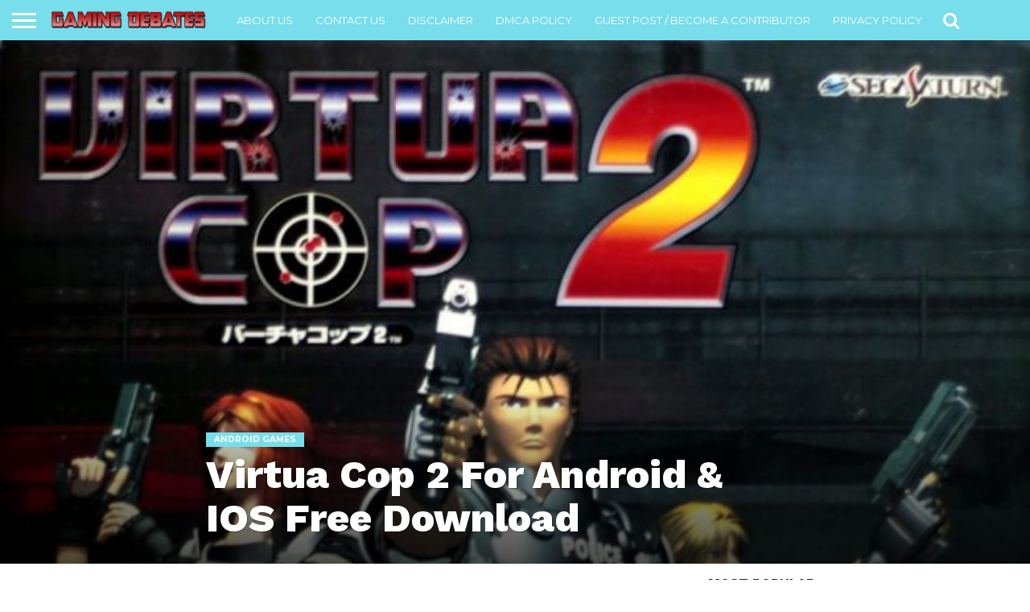

--- FILE ---
content_type: text/html; charset=UTF-8
request_url: https://gamingdebates.com/2024/05/10/virtua-cop-2-for-android-ios-free-download/
body_size: 21167
content:
<!DOCTYPE html>
<html lang="en-US">
<head>	
	<meta name="title" content="Gaming Debates">

<meta name="description" content="Gaming Debates is the gaming website where you can get the latest news about the latest games and their latest reviews.">
<meta name="keywords" content="gamingdebates, Gaming News, Gaming Universe , gaming guides, gaming information, games download, free download , android games">
<meta name="robots" content="index, follow">
<meta name="msvalidate.01" content="1E0B8179696647CDFAD809E73E90F3F7" />
<meta http-equiv="Content-Type" content="text/html; charset=utf-8">
<meta name="language" content="English">
	
	<!-- Global site tag (gtag.js) - Google Analytics -->



<meta name="google-site-verification" content="43ZVi5sB8NVz3kHvfw6RBLUFFhdMC-ceR598zWth1LY" />
<meta charset="UTF-8" >
<meta name="viewport" id="viewport" content="width=device-width, initial-scale=1.0, maximum-scale=1.0, minimum-scale=1.0, user-scalable=no" />


<link rel="shortcut icon" href="https://gamingdebates.com/wp-content/uploads/2019/09/0000.png" /><link rel="alternate" type="application/rss+xml" title="RSS 2.0" href="https://gamingdebates.com/feed/" />
<link rel="alternate" type="text/xml" title="RSS .92" href="https://gamingdebates.com/feed/rss/" />
<link rel="alternate" type="application/atom+xml" title="Atom 0.3" href="https://gamingdebates.com/feed/atom/" />
<link rel="pingback" href="https://gamingdebates.com/xmlrpc.php" />

<meta property="og:image" content="https://gamingdebates.com/wp-content/uploads/2024/05/Virtua-Cop-2-663x600.jpg" />
<meta name="twitter:image" content="https://gamingdebates.com/wp-content/uploads/2024/05/Virtua-Cop-2-663x600.jpg" />

<meta property="og:type" content="article" />
<meta property="og:description" content="Virtua Cop 2 for Android &amp; IOS Free Download &nbsp; Virtua Cop 2 Free Download Mobile Game setup in a single direct link for Windows. Virtua Cop 2 combines arcade action with shooting. Virtua Cop 2 was developed by A SEGA AM2A, and published under A SEGA. The game was first released in 1997 for mobile. Virtual [&hellip;]" />
<meta name="twitter:card" content="summary">
<meta name="twitter:url" content="https://gamingdebates.com/2024/05/10/virtua-cop-2-for-android-ios-free-download/">
<meta name="twitter:title" content="Virtua Cop 2 for Android &#038; IOS Free Download">
<meta name="twitter:description" content="Virtua Cop 2 for Android &amp; IOS Free Download &nbsp; Virtua Cop 2 Free Download Mobile Game setup in a single direct link for Windows. Virtua Cop 2 combines arcade action with shooting. Virtua Cop 2 was developed by A SEGA AM2A, and published under A SEGA. The game was first released in 1997 for mobile. Virtual [&hellip;]">


<style id="jetpack-boost-critical-css">@media all{ul{box-sizing:border-box}.screen-reader-text{border:0;clip:rect(1px,1px,1px,1px);-webkit-clip-path:inset(50%);clip-path:inset(50%);height:1px;margin:-1px;overflow:hidden;padding:0;position:absolute;width:1px;word-wrap:normal!important}a,article,body,div,form,h1,h2,h3,h4,header,html,i,iframe,img,label,li,nav,p,section,small,span,time,ul{margin:0;padding:0;border:0;font-size:100%;vertical-align:baseline}article,header,nav,section{display:block}body{line-height:1}ul{list-style:none}a,article,body,div,form,h1,h2,h3,h4,header,html,i,iframe,img,label,li,nav,p,section,small,span,time,ul{margin:0;padding:0;border:0;font-size:100%;vertical-align:baseline}article,header,nav,section{display:block}body{line-height:1}ul{list-style:none}html{overflow-x:hidden}body{color:#222;font-size:100%;-webkit-font-smoothing:antialiased;font-weight:400;line-height:100%;margin:0 auto;padding:0}h1,h2,h3,h4{-webkit-backface-visibility:hidden;color:#222}img{max-width:100%;height:auto;-webkit-backface-visibility:hidden}iframe{max-width:100%}a{font-weight:700;text-decoration:none}#site,#site-wrap{overflow:hidden;width:100%}.relative{position:relative}.left{float:left}.mob-img{display:none}#fly-wrap{background:#444;overflow:hidden;position:fixed;top:0;bottom:0;left:0;-webkit-transform:translate3d(-370px,0,0);-moz-transform:translate3d(-370px,0,0);-ms-transform:translate3d(-370px,0,0);-o-transform:translate3d(-370px,0,0);transform:translate3d(-370px,0,0);width:370px;height:100%;z-index:10}.fly-wrap-out{float:right;margin-left:-40px;position:relative;width:100%;height:100%}.fly-wrap-in{margin-left:40px;position:relative;height:100%}.fly-side-wrap{background:#555;position:absolute;left:0;top:0;bottom:0;width:40px;height:100%}.fly-but-wrap{width:60px;height:50px}.fly-but-wrap span{background:#fff;display:block;position:absolute;left:15px;-webkit-transform:rotate(0);-moz-transform:rotate(0);-ms-transform:rotate(0);-o-transform:rotate(0);transform:rotate(0);width:30px;height:3px}.fly-but-wrap span:first-child{top:15.5px}.fly-but-wrap span:nth-child(2),.fly-but-wrap span:nth-child(3){top:23.5px}.fly-but-wrap span:nth-child(4){top:31.5px}ul.fly-bottom-soc{overflow:hidden;width:100%}ul.fly-bottom-soc li a{border-top:1px solid #444;color:#888;float:left;overflow:hidden;text-align:center;width:100%}ul.fly-bottom-soc li i{font-size:20px;padding:10px;width:20px}.fly-to-top{background:#333;-webkit-border-radius:5px;border-radius:5px;overflow:hidden;position:fixed;right:15px;bottom:0;width:50px;height:50px}.fly-to-top{-webkit-transform:translate3d(0,100px,0);-moz-transform:translate3d(0,100px,0);-ms-transform:translate3d(0,100px,0);-o-transform:translate3d(0,100px,0);transform:translate3d(0,100px,0)}.fly-to-top i{font-size:40px;line-height:100%;position:absolute;top:-3px;left:12.1px}span.to-top-text{font-family:Lato,sans-serif;font-size:8px;font-weight:400;line-height:100%;position:absolute;bottom:11px;left:10.5px;text-transform:uppercase}.fly-to-top i,span.to-top-text{color:#fff}#fly-menu-wrap{overflow:hidden;position:absolute;top:0;left:0;width:100%;height:100%}nav.fly-nav-menu{-webkit-backface-visibility:hidden;backface-visibility:hidden;margin:15px 4.54545454545%0;overflow:hidden;position:absolute!important;width:90.9090909091%;height:87%}nav.fly-nav-menu ul{float:left;position:relative;width:100%}nav.fly-nav-menu ul li{border-top:1px solid #555;float:left;position:relative;width:100%}nav.fly-nav-menu ul li:first-child{border-top:none;margin-top:-14px}nav.fly-nav-menu ul li a{color:#fff;display:inline-block;float:left;font-size:13px;font-weight:400;line-height:100%;padding:14px 0;text-transform:uppercase}.fly-fade{background:#000;opacity:0;width:100%;position:fixed;top:0;left:0}#head-main-wrap{width:100%}#head-main-top{width:100%;z-index:99999}#main-nav-wrap{float:left;position:relative;width:100%;height:50px;z-index:9999}#main-nav-cont{width:100%}.nav-logo-out{float:right;margin-left:-280px;width:100%}.nav-logo-in{margin-left:280px}.nav-left-wrap{width:280px}.nav-logo{line-height:0;padding-right:20px;width:200px}.nav-menu-out{float:left;margin-right:-123px;width:100%}.nav-menu-in{margin-right:123px}nav.main-menu-wrap{top:0;width:100%}nav.main-menu-wrap ul{float:left;width:1000%}nav.main-menu-wrap ul li{float:left;position:relative}nav.main-menu-wrap ul li a{float:left;font-size:13px;font-weight:400;line-height:100%;opacity:1;padding:18.5px 14px;position:relative;text-transform:uppercase}.nav-right-wrap{float:right;width:123px;height:50px}.nav-search-wrap{width:50px;height:50px}.search-fly-wrap{background:#fff;-webkit-border-bottom-left-radius:5px;-moz-border-bottom-left-radius:5px;-ms-border-bottom-left-radius:5px;-o-border-bottom-left-radius:5px;border-bottom-left-radius:5px;-webkit-border-bottom-right-radius:5px;-moz-border-bottom-right-radius:5px;-ms-border-bottom-right-radius:5px;-o-border-bottom-right-radius:5px;border-bottom-right-radius:5px;-webkit-box-shadow:0 2px 3px 0 rgba(0,0,0,.3);-moz-box-shadow:0 2px 3px 0 rgba(0,0,0,.3);-ms-box-shadow:0 2px 3px 0 rgba(0,0,0,.3);-o-box-shadow:0 2px 3px 0 rgba(0,0,0,.3);box-shadow:0 2px 3px 0 rgba(0,0,0,.3);display:none;overflow:hidden;padding:10px;position:absolute;top:50px;right:0;width:300px;height:32px}#searchform input{background:rgba(0,0,0,.05);border:0;color:#333;float:left;font-family:Lato,sans-serif;font-size:.9rem;font-weight:400;line-height:100%;padding:2px 5%;width:90%;height:30px}#searchform #searchsubmit{border:none;float:left}span.nav-search-but{display:inline-block;float:left;padding:17px 11px}span.nav-search-but{padding:14px 15px}span.nav-search-but i{font-size:16px;line-height:100%}span.nav-search-but i{font-size:22px}h2.mvp-logo-title{display:none}span.feat-cat{clear:both;color:#fff;display:inline-block;font-family:Montserrat,sans-serif;font-size:.65rem;font-weight:700;line-height:100%;margin-bottom:7px;padding:4px 10px;text-transform:uppercase}#body-main-wrap{padding-top:15px;width:100%}.body-main-out{float:right;margin-left:-200px;right:100px;width:100%}.body-main-in{margin-left:200px}#body-main-cont{width:100%}.side-title-wrap{width:100%}.side-title-wrap{margin-bottom:10px}h3.side-list-title{color:#222;display:inline-block;font-size:1rem;font-weight:700;line-height:100%;position:relative;text-transform:uppercase}.side-pop-wrap{width:100%}.feat-widget-cont{width:100%}#post-main-wrap{width:100%}.post-wrap-out1{float:left;margin-right:-315px;position:relative;width:100%}.post-wrap-in1{margin-right:315px}#post-right-col{float:right;margin-left:15px;width:300px}#post-left-col{background:#fff;float:left;width:100%;z-index:10}article#post-area{border-bottom:1px solid #ddd;float:left;overflow:hidden;position:relative;width:100%;height:100%}#post-header{display:table;margin:30px auto 30px;max-width:750px;padding:0 10%;width:80%}span.post-head-cat{clear:both;color:#fff;display:inline-block;float:left;font-family:helvetica,arial,sans-serif;font-size:.65rem;font-weight:700;line-height:100%;margin-bottom:7px;padding:4px 15px;text-transform:uppercase}h1.post-title{color:#222;font-size:2.6rem;font-weight:800;line-height:110%;text-transform:none;width:100%}#post-info-wrap{margin-top:10px;width:100%}.post-info-out{float:right;margin-left:-70px;position:relative;width:100%}.post-info-in{margin-left:70px}.post-info-img{margin-right:20px;overflow:hidden;width:50px;height:50px}.post-info-img img{-webkit-border-radius:50%;-moz-border-radius:50%;-ms-border-radius:50%;-o-border-radius:50%;border-radius:50%;line-height:0}.post-info-right{font-weight:400;line-height:100%;margin-top:5px;width:100%}.post-info-name{border-bottom:1px solid #ddd;color:#555;font-size:.9rem;margin-bottom:5px;padding-bottom:5px;width:100%}.post-info-name span{float:left}.post-info-name a{font-weight:400}span.author-name{margin-left:3px}span.author-email{font-size:13px;line-height:100%;margin:2px 0 0 10px}span.author-email a{color:#ccc}.post-info-date{color:#bbb;font-size:.8rem}#post-feat-img{line-height:0;overflow:hidden;width:100%;max-height:500px}#post-feat-img img{line-height:0;width:100%}.post-feat-text{background-image:-moz-linear-gradient(to bottom,rgba(0,0,0,0)0,rgba(0,0,0,.4) 50%,rgba(0,0,0,.6) 100%);background-image:-ms-linear-gradient(to bottom,rgba(0,0,0,0)0,rgba(0,0,0,.4) 50%,rgba(0,0,0,.6) 100%);background-image:-o-linear-gradient(to bottom,rgba(0,0,0,0)0,rgba(0,0,0,.4) 50%,rgba(0,0,0,.6) 100%);background-image:-webkit-linear-gradient(to bottom,rgba(0,0,0,0)0,rgba(0,0,0,.4) 50%,rgba(0,0,0,.6) 100%);background-image:-webkit-gradient(linear,center top,center bottom,from(rgba(0,0,0,0)),to(rgba(0,0,0,.6)));background-image:linear-gradient(to bottom,rgba(0,0,0,0)0,rgba(0,0,0,.4) 50%,rgba(0,0,0,.6) 100%);padding:40px 1.9550342131% 20px;position:absolute;left:0;bottom:0;width:96.0899315738%}#content-area{float:left;padding:30px 2.93255131965%;position:relative;width:94.1348973607%}.post-cont-out{float:left;margin-right:-330px;position:relative;width:100%}.post-cont-in{margin-right:330px}#content-main{width:100%}.social-sharing-top{float:left;position:relative;text-align:center;width:100%}.social-sharing-top{margin-bottom:30px}.social-sharing-bot span,.social-sharing-top span{display:inline-block;overflow:hidden;vertical-align:top}.email-but,.fb-but1,.pinterest-but1,.twitter-but1,.whatsapp-but1{height:26px}.social-sharing-bot i,.social-sharing-top i{color:#fff;font-size:14px;padding:6px 0;line-height:100%}.email-share,.facebook-share,.pinterest-share,.social-comments,.twitter-share,.whatsapp-share{border-radius:3px;display:inline-block;margin-left:.1%;text-align:center;vertical-align:top;width:15.6%;max-width:200px;height:26px}.whatsapp-share{display:none}.social-sharing-top a:first-child div{margin-left:0}span.social-text,span.social-text-com{color:#fff;font-family:Montserrat,sans-serif;font-size:10px;font-weight:400;line-height:100%;padding:8px 0 8px 10px;text-transform:uppercase}.facebook-share{background:#3e64ad}.twitter-share{background:#6aadd1}.pinterest-share{background:#de010d}.email-share{background:#aaa}.whatsapp-share{background:#6cd94e}.social-comments{border:1px solid #bbb;background:#fff;overflow:hidden;height:24px}.social-comments i{color:#bbb;font-size:14px;padding:4px 0 6px;line-height:100%;position:relative;vertical-align:top}span.social-text-com{color:#999;display:inline-block;padding:0}.social-comments span.social-text-com{color:#999;display:inline-block;font-weight:700;position:relative;padding:7px 0 7px 5px;vertical-align:top;z-index:1}#content-main p{color:#222;display:block;font-size:1rem;font-weight:400;line-height:155%;margin-bottom:20px}.screen-reader-text{clip:rect(1px,1px,1px,1px);position:absolute!important;height:1px;width:1px;overflow:hidden}.posts-nav-link{display:none}#content-main h2,#content-main h3,#content-main h4{font-weight:700;line-height:120%;margin:10px 0;overflow:hidden;text-transform:uppercase;width:100%}#content-main h2{font-size:1.4rem}#content-main h3{font-size:1.2rem}#content-main h4{font-size:1rem}nav.post-navigation h2{display:none}#post-wide-wrap{background:#333;margin:-15px 0 15px}#post-wide-wrap,.post-wide-img1{width:100%}.post-wide-img1{line-height:0;overflow:hidden;max-height:650px}.post-wide-img1 img{width:100%}.post-wide-text1{background-image:-moz-linear-gradient(to bottom,rgba(0,0,0,0)0,rgba(0,0,0,.4) 50%,rgba(0,0,0,.7) 100%);background-image:-ms-linear-gradient(to bottom,rgba(0,0,0,0)0,rgba(0,0,0,.4) 50%,rgba(0,0,0,.7) 100%);background-image:-o-linear-gradient(to bottom,rgba(0,0,0,0)0,rgba(0,0,0,.4) 50%,rgba(0,0,0,.7) 100%);background-image:-webkit-linear-gradient(to bottom,rgba(0,0,0,0)0,rgba(0,0,0,.4) 50%,rgba(0,0,0,.7) 100%);background-image:-webkit-gradient(linear,center top,center bottom,from(rgba(0,0,0,0)),to(rgba(0,0,0,.7)));background-image:linear-gradient(to bottom,rgba(0,0,0,0)0,rgba(0,0,0,.4) 50%,rgba(0,0,0,.7) 100%);padding:60px 25% 30px;position:absolute;bottom:0;left:0;width:50%}h1.post-title-wide{color:#fff;font-size:3.1rem;font-weight:800;line-height:110%;-webkit-text-shadow:1px 1px 1px rgba(0,0,0,.3);-moz-text-shadow:1px 1px 1px rgba(0,0,0,.3);-ms-text-shadow:1px 1px 1px rgba(0,0,0,.3);-o-text-shadow:1px 1px 1px rgba(0,0,0,.3);text-shadow:1px 1px 1px rgba(0,0,0,.3);width:100%}#content-main #post-header{margin:0 0 30px;padding:0;width:100%;max-width:none}#content-main h4.post-header{margin-bottom:20px!important}.mvp-related-img img{opacity:.9;width:100%}.mvp-meta-wide-title,.mvp-org-logo,.mvp-org-wrap{display:none}h4.post-header{border-top:4px solid #eee;float:left;margin-bottom:30px;position:relative;text-align:center;width:100%}#content-main h4.post-header{overflow:visible}span.post-header{color:#222;float:left;font-size:.9rem;font-weight:700;line-height:100%;margin-top:-4px;padding-top:5px;position:relative;text-transform:uppercase}#comments{display:none;float:left;font-size:.8rem;line-height:120%;margin-top:30px;overflow:hidden;width:100%}#cancel-comment-reply-link{clear:both;color:#fff;font:700 10px/100%"Lato",sans-serif;padding:5px 10px;text-transform:uppercase}#cancel-comment-reply-link{background:#999;float:left;margin:0 0 10px 20px}#respond{clear:both;position:relative}#respond form{float:left;padding-bottom:20px;width:100%}#respond p{font:12px/normal helvetica,arial,sans-serif;margin:0}#respond .comment-notes{margin-bottom:1rem}#respond .required{color:#ff4b33;font-weight:700}#respond label{color:#888;font-size:12px}#respond input{background:#f6f6f6;border:1px solid #ddd;-webkit-box-shadow:2px 2px 5px 0 #eee inset;-moz-box-shadow:2px 2px 5px 0 #eee inset;-ms-box-shadow:2px 2px 5px 0 #eee inset;-o-box-shadow:2px 2px 5px 0 #eee inset;box-shadow:2px 2px 5px 0 #eee inset;display:block;margin:0 0 9px;padding:5px;width:auto}#respond textarea{background:#f6f6f6;border:1px solid #ddd;-webkit-box-shadow:2px 2px 5px 0 #eee inset;-moz-box-shadow:2px 2px 5px 0 #eee inset;-ms-box-shadow:2px 2px 5px 0 #eee inset;-o-box-shadow:2px 2px 5px 0 #eee inset;box-shadow:2px 2px 5px 0 #eee inset;width:99%}#respond #submit{background:#555;border:0;box-shadow:none;color:#fff;font:700 12px/100%"Open Sans",sans-serif;margin-top:10px;padding:5px 10px;width:120px}h3#reply-title{color:#fff;font:700 14px/100%"Oswald",sans-serif;margin-bottom:10px;padding:5px 10px;text-shadow:1px 1px 0#000;text-transform:uppercase}h3#reply-title{display:none}.nav-links{float:left;margin-top:20px;position:relative;width:100%}@media screen and (min-width:1601px){#body-main-wrap{display:table;float:none;margin:0 auto;position:relative;top:auto;bottom:auto;left:auto;right:auto;width:1600px}}@media screen and (max-width:1500px) and (min-width:1400px){span.social-text{display:none}#content-area,.post-feat-text{padding:30px 3.45622119816%;width:93.0875576037%}.post-feat-text{padding-top:40px;padding-bottom:20px}.social-comments i{width:100%}span.social-text-com{margin-right:0;width:100%}}@media screen and (max-width:1399px) and (min-width:1250px){span.social-text{display:none}#post-header{display:block;float:left;margin:30px 4.1782729805%;padding:0;width:91.643454039%}h1.post-title{font-size:2.1rem}#content-area,.post-feat-text{padding:30px 4.1782729805%;width:91.643454039%}.post-feat-text{padding-top:40px;padding-bottom:20px}.social-comments i{width:100%}span.social-text-com{margin-right:0;width:100%}.post-wide-text1{padding:60px 20% 30px;width:60%}}@media screen and (max-width:1249px) and (min-width:1100px){span.social-text,span.social-text-com{display:none}.body-main-out{margin-left:-30px;right:15px}.body-main-in{margin-left:30px}#post-header{display:block;float:left;margin:30px 4.1782729805%;padding:0;width:91.643454039%;max-width:none}h1.post-title{font-size:2.1rem}#content-area,.post-feat-text{padding:30px 4.06504065041%;width:91.8699186992%}.post-feat-text{padding-top:40px;padding-bottom:20px}.social-comments i{width:100%}span.social-text-com{margin-right:0;width:100%}.post-wide-text1{padding:60px 20% 30px;width:60%}}@media screen and (max-width:1099px) and (min-width:1004px){.body-main-out{margin-left:-30px;right:15px}.body-main-in{margin-left:30px}#post-header{display:block;float:left;margin:30px 4.67289719626%;padding:0;width:90.6542056075%}h1.post-title{font-size:2rem}#content-area,.post-feat-text{padding:30px 4.67289719626%;width:90.6542056075%}.post-feat-text{padding-top:40px;padding-bottom:20px}.post-cont-in,.post-cont-out{margin-right:0}.social-comments i{width:100%}span.social-text-com{margin-right:0;width:100%}.post-wide-text1{padding:60px 20% 30px;width:60%}h1.post-title-wide{font-size:2.7rem}}@media screen and (max-width:1003px) and (min-width:900px){.fly-to-top,nav.main-menu-wrap,span.social-text{display:none}.body-main-out{margin-left:-20px;right:10px}.body-main-in{margin-left:20px}#content-area,.post-feat-text{padding:30px 3.47624565469%;width:93.0475086906%}.post-feat-text{padding-top:40px;padding-bottom:20px}.post-wrap-in1,.post-wrap-out1{margin-right:0}.social-comments i{width:100%}span.social-text-com{margin-right:0;width:100%}#post-right-col{margin:15px 0 0;width:100%}.post-wide-text1{padding:40px 15% 30px;width:70%}h1.post-title-wide{font-size:2.5rem}.nav-logo-out{margin-left:-280px!important}.nav-logo-in{margin-left:280px!important}.nav-left-wrap{width:280px!important}}@media screen and (max-width:899px) and (min-width:768px){.fly-to-top,nav.main-menu-wrap,span.social-text{display:none}.body-main-out{margin-left:-20px;right:10px}.body-main-in{margin-left:20px}.post-wrap-in1,.post-wrap-out1{margin-right:0}#post-header{display:block;float:left;margin:30px 4.10396716826%;padding:0;width:91.7920656635%}#content-area,.post-feat-text{padding:30px 4.10396716826%;width:91.7920656635%}.post-feat-text{padding-top:40px;padding-bottom:20px}.social-comments i{width:100%}span.social-text-com{margin-right:0;width:100%}#post-right-col{margin:20px 0 0;width:100%}h4.post-header{margin-bottom:20px}.post-wide-text1{padding:40px 15% 30px;width:70%}h1.post-title-wide{font-size:2.4rem}.nav-logo-out{margin-left:-280px!important}.nav-logo-in{margin-left:280px!important}.nav-left-wrap{width:280px!important}}@media screen and (max-width:767px) and (min-width:660px){.fly-to-top,.side-title-wrap,nav.main-menu-wrap{display:none}.body-main-in,.body-main-out{margin-left:0;right:auto}#post-right-col{margin:0 2.33281493002%;width:95.33437014%}#post-right-col{margin-top:15px}#post-right-col .side-title-wrap{display:block!important}.post-wrap-in1,.post-wrap-out1{margin-right:0}#post-header{display:block;float:left;margin:30px 4.66562986003%;padding:0;width:90.6687402799%}h1.post-title{font-size:1.9rem}.post-cont-in,.post-cont-out{margin-right:0}#content-area,.post-feat-text{padding:30px 4.66562986003%;width:90.6687402799%}.post-feat-text{padding-top:40px;padding-bottom:20px}.social-comments i{width:100%}span.social-text-com{margin-right:0;width:100%}h4.post-header{margin-bottom:20px}.post-wide-text1{padding:40px 15% 30px;width:70%}h1.post-title-wide{font-size:2.1rem}.nav-logo-out{margin-left:-280px!important}.nav-logo-in{margin-left:280px!important}.nav-left-wrap{width:280px!important}.whatsapp-share{display:inline-block}.email-share,.facebook-share,.pinterest-share,.social-comments,.twitter-share,.whatsapp-share{width:13%}}@media screen and (max-width:659px) and (min-width:600px){.fly-to-top,.side-title-wrap,nav.main-menu-wrap,span.social-text{display:none}.body-main-in,.body-main-out{margin-left:0;right:auto}#post-right-col{margin:0 2.33281493002%;width:95.33437014%}#post-right-col{margin-top:15px}#post-right-col .side-title-wrap{display:block!important}.post-wrap-in1,.post-wrap-out1{margin-right:0}#post-header{display:block;float:left;margin:30px 5.14579759863%;padding:0;width:89.7084048027%}h1.post-title{font-size:1.9rem}.post-cont-in,.post-cont-out{margin-right:0}#content-area,.post-feat-text{padding:30px 5.14579759863%;width:89.7084048027%}.post-feat-text{padding-top:40px;padding-bottom:20px}.social-comments i{width:100%}span.social-text-com{margin-right:0;width:100%}h4.post-header{margin-bottom:20px}.post-wide-text1{padding:40px 15% 30px;width:70%}h1.post-title-wide{font-size:1.9rem}.nav-logo-out{margin-left:-280px!important}.nav-logo-in{margin-left:280px!important}.nav-left-wrap{width:280px!important}.whatsapp-share{display:inline-block}.email-share,.facebook-share,.pinterest-share,.social-comments,.twitter-share,.whatsapp-share{width:13%}}@media screen and (max-width:599px) and (min-width:480px){.fly-fade,.fly-to-top,.side-title-wrap,nav.main-menu-wrap,span.social-text{display:none}.search-fly-wrap{padding:10px}#fly-wrap{-webkit-transform:translate3d(0,0,0);-moz-transform:translate3d(0,0,0);-ms-transform:translate3d(0,0,0);-o-transform:translate3d(0,0,0);transform:translate3d(0,0,0);top:50px;width:0;z-index:auto}#body-main-wrap{background:#eee;padding-top:10px;z-index:100}.body-main-in,.body-main-out{margin-left:0;right:auto}#post-right-col{margin:0 2.15982721382%;width:95.6803455724%}#post-right-col{margin-top:10px}#post-right-col .side-title-wrap{display:block!important}h3.side-list-title{font-size:1rem}.post-wrap-in1,.post-wrap-out1{margin-right:0}#post-header{display:block;float:left;margin:30px 4.31965442765% 20px;padding:0;width:91.3606911447%}h1.post-title{font-size:1.9rem}.post-cont-in,.post-cont-out{margin-right:0}#content-area{padding:30px 4.31965442765% 20px;width:91.3606911447%}.post-feat-text{padding-bottom:0}.social-comments i{width:100%}span.social-text-com{margin-right:0;width:100%}h4.post-header{margin-bottom:20px}#post-wide-wrap{margin:-10px 0 10px}.post-wide-text1{padding:40px 15% 30px;width:70%}h1.post-title-wide{font-size:1.6rem}#main-nav-wrap{-webkit-box-shadow:0 2px 3px 0 rgba(0,0,0,.3);-moz-box-shadow:0 2px 3px 0 rgba(0,0,0,.3);-ms-box-shadow:0 2px 3px 0 rgba(0,0,0,.3);-o-box-shadow:0 2px 3px 0 rgba(0,0,0,.3);box-shadow:0 2px 3px 0 rgba(0,0,0,.3)}.nav-logo-out{margin-left:-280px!important}.nav-logo-in{margin-left:280px!important}.nav-left-wrap{width:280px!important}.whatsapp-share{display:inline-block}.email-share,.facebook-share,.pinterest-share,.social-comments,.twitter-share,.whatsapp-share{width:13%}}@media screen and (max-width:479px){.fly-fade,.fly-to-top,.reg-img,.side-title-wrap,nav.main-menu-wrap,span.social-text{display:none}.mob-img{display:block}.nav-right-wrap{width:50px}.search-fly-wrap{padding:10px}#fly-wrap{-webkit-transform:translate3d(0,0,0);-moz-transform:translate3d(0,0,0);-ms-transform:translate3d(0,0,0);-o-transform:translate3d(0,0,0);transform:translate3d(0,0,0);top:50px;width:0;z-index:auto}#body-main-wrap{background:#fff;padding-top:0;z-index:100}#post-main-wrap{z-index:100}.body-main-in,.body-main-out{margin-left:0;right:auto}#post-right-col{float:left;width:100%}#post-right-col{margin-left:0;margin-top:10px}#post-right-col .side-title-wrap{display:block!important}#post-right-col .side-title-wrap{margin:5px 0 0}#post-right-col h3.side-list-title{margin-left:15px}.post-cont-in,.post-cont-out,.post-wrap-in1,.post-wrap-out1{margin-right:0}h3.side-list-title{font-size:1rem}.post-wrap-in1,.post-wrap-out1{margin-right:0}#post-header{display:block;float:left;margin:30px 4.37317784257% 15px;padding:0;width:91.2536443149%}h1.post-title{font-size:1.7rem}.post-feat-text{padding-bottom:0}#content-area{padding:15px 4.37317784257%;width:91.2536443149%}.social-sharing-top{margin-bottom:20px}.email-share,.facebook-share,.pinterest-share,.social-comments,.twitter-share{width:14.5%}.social-comments i{width:100%}span.social-text-com{margin-right:0;width:100%}#post-right-col{border-bottom:1px solid #ddd}h4.post-header{margin-bottom:20px}#post-wide-wrap{margin:0}.post-wide-text1{padding:40px 8.333333333% 30px;width:83.34%}h1.post-title-wide{font-size:1.4rem}#main-nav-wrap{-webkit-box-shadow:0 2px 3px 0 rgba(0,0,0,.3);-moz-box-shadow:0 2px 3px 0 rgba(0,0,0,.3);-ms-box-shadow:0 2px 3px 0 rgba(0,0,0,.3);-o-box-shadow:0 2px 3px 0 rgba(0,0,0,.3);box-shadow:0 2px 3px 0 rgba(0,0,0,.3)}.nav-logo-out{margin-left:-280px!important}.nav-logo-in{margin-left:280px!important}.nav-left-wrap{width:280px!important}#content-main h4.post-header{margin-bottom:15px!important}.whatsapp-share{display:inline-block}.email-share,.facebook-share,.pinterest-share,.social-comments,.twitter-share,.whatsapp-share{width:11%}}}@media all{@font-face{font-family:FontAwesome;font-weight:400;font-style:normal}.fa{display:inline-block;font:normal normal normal 14px/1 FontAwesome;font-size:inherit;text-rendering:auto;-webkit-font-smoothing:antialiased;-moz-osx-font-smoothing:grayscale}.fa-search:before{content:""}.fa-twitter:before{content:""}.fa-facebook:before{content:""}.fa-rss:before{content:""}.fa-envelope:before{content:""}.fa-angle-up:before{content:""}.fa-pinterest-p:before{content:""}.fa-whatsapp:before{content:""}.fa-commenting:before{content:""}}</style><meta name='robots' content='index, follow, max-image-preview:large, max-snippet:-1, max-video-preview:-1' />
	<style>img:is([sizes="auto" i], [sizes^="auto," i]) { contain-intrinsic-size: 3000px 1500px }</style>
	
	<!-- This site is optimized with the Yoast SEO plugin v24.9 - https://yoast.com/wordpress/plugins/seo/ -->
	<title>Virtua Cop 2 for Android &amp; IOS Free Download</title>
	<meta name="description" content="Virtua Cop 2 Free Download Mobile Game setup in a single direct link for Windows. Virtua Cop 2 combines arcade action with shooting." />
	<link rel="canonical" href="https://gamingdebates.com/2024/05/10/virtua-cop-2-for-android-ios-free-download/" />
	<meta property="og:locale" content="en_US" />
	<meta property="og:type" content="article" />
	<meta property="og:title" content="Virtua Cop 2 for Android &amp; IOS Free Download" />
	<meta property="og:description" content="Virtua Cop 2 Free Download Mobile Game setup in a single direct link for Windows. Virtua Cop 2 combines arcade action with shooting." />
	<meta property="og:url" content="http://gamingdebates.com/2024/05/10/virtua-cop-2-for-android-ios-free-download/" />
	<meta property="og:site_name" content="Gaming Debates" />
	<meta property="article:published_time" content="2024-05-10T05:10:00+00:00" />
	<meta property="og:image" content="http://gamingdebates.com/wp-content/uploads/2024/05/Virtua-Cop-2.jpg" />
	<meta property="og:image:width" content="663" />
	<meta property="og:image:height" content="800" />
	<meta property="og:image:type" content="image/jpeg" />
	<meta name="author" content="Vince Klaseus" />
	<meta name="twitter:card" content="summary_large_image" />
	<meta name="twitter:label1" content="Written by" />
	<meta name="twitter:data1" content="Vince Klaseus" />
	<meta name="twitter:label2" content="Est. reading time" />
	<meta name="twitter:data2" content="2 minutes" />
	<script data-jetpack-boost="ignore" type="application/ld+json" class="yoast-schema-graph">{"@context":"https://schema.org","@graph":[{"@type":"WebPage","@id":"http://gamingdebates.com/2024/05/10/virtua-cop-2-for-android-ios-free-download/","url":"http://gamingdebates.com/2024/05/10/virtua-cop-2-for-android-ios-free-download/","name":"Virtua Cop 2 for Android & IOS Free Download","isPartOf":{"@id":"https://gamingdebates.com/#website"},"primaryImageOfPage":{"@id":"http://gamingdebates.com/2024/05/10/virtua-cop-2-for-android-ios-free-download/#primaryimage"},"image":{"@id":"http://gamingdebates.com/2024/05/10/virtua-cop-2-for-android-ios-free-download/#primaryimage"},"thumbnailUrl":"https://gamingdebates.com/wp-content/uploads/2024/05/Virtua-Cop-2.jpg","datePublished":"2024-05-10T05:10:00+00:00","author":{"@id":"https://gamingdebates.com/#/schema/person/b0cccfa56a01325217d1876322b68d93"},"description":"Virtua Cop 2 Free Download Mobile Game setup in a single direct link for Windows. Virtua Cop 2 combines arcade action with shooting.","breadcrumb":{"@id":"http://gamingdebates.com/2024/05/10/virtua-cop-2-for-android-ios-free-download/#breadcrumb"},"inLanguage":"en-US","potentialAction":[{"@type":"ReadAction","target":["http://gamingdebates.com/2024/05/10/virtua-cop-2-for-android-ios-free-download/"]}]},{"@type":"ImageObject","inLanguage":"en-US","@id":"http://gamingdebates.com/2024/05/10/virtua-cop-2-for-android-ios-free-download/#primaryimage","url":"https://gamingdebates.com/wp-content/uploads/2024/05/Virtua-Cop-2.jpg","contentUrl":"https://gamingdebates.com/wp-content/uploads/2024/05/Virtua-Cop-2.jpg","width":663,"height":800,"caption":"Virtua Cop 2 for Android & IOS Free Download"},{"@type":"BreadcrumbList","@id":"http://gamingdebates.com/2024/05/10/virtua-cop-2-for-android-ios-free-download/#breadcrumb","itemListElement":[{"@type":"ListItem","position":1,"name":"Home","item":"https://gamingdebates.com/"},{"@type":"ListItem","position":2,"name":"Virtua Cop 2 for Android &#038; IOS Free Download"}]},{"@type":"WebSite","@id":"https://gamingdebates.com/#website","url":"https://gamingdebates.com/","name":"Gaming Debates","description":"Unbiased Gaming Reviews","potentialAction":[{"@type":"SearchAction","target":{"@type":"EntryPoint","urlTemplate":"https://gamingdebates.com/?s={search_term_string}"},"query-input":{"@type":"PropertyValueSpecification","valueRequired":true,"valueName":"search_term_string"}}],"inLanguage":"en-US"},{"@type":"Person","@id":"https://gamingdebates.com/#/schema/person/b0cccfa56a01325217d1876322b68d93","name":"Vince Klaseus","image":{"@type":"ImageObject","inLanguage":"en-US","@id":"https://gamingdebates.com/#/schema/person/image/","url":"https://secure.gravatar.com/avatar/4a4eb0685e51d712b30b14115fed7ee29c89b46ccbbcfba1274d1e981e12793f?s=96&d=mm&r=g","contentUrl":"https://secure.gravatar.com/avatar/4a4eb0685e51d712b30b14115fed7ee29c89b46ccbbcfba1274d1e981e12793f?s=96&d=mm&r=g","caption":"Vince Klaseus"},"description":"I work as the writer for the Gaming Debates. I love to write and have been writing as a freelancer for few years before joining the Gaming Debates family.","url":"https://gamingdebates.com/author/vince/"}]}</script>
	<!-- / Yoast SEO plugin. -->


<link rel='dns-prefetch' href='//netdna.bootstrapcdn.com' />

<link rel="alternate" type="application/rss+xml" title="Gaming Debates &raquo; Feed" href="https://gamingdebates.com/feed/" />
<link rel="alternate" type="application/rss+xml" title="Gaming Debates &raquo; Comments Feed" href="https://gamingdebates.com/comments/feed/" />
<link rel="alternate" type="application/rss+xml" title="Gaming Debates &raquo; Virtua Cop 2 for Android &#038; IOS Free Download Comments Feed" href="https://gamingdebates.com/2024/05/10/virtua-cop-2-for-android-ios-free-download/feed/" />
		<!-- This site uses the Google Analytics by ExactMetrics plugin v8.4.1 - Using Analytics tracking - https://www.exactmetrics.com/ -->
		<!-- Note: ExactMetrics is not currently configured on this site. The site owner needs to authenticate with Google Analytics in the ExactMetrics settings panel. -->
					<!-- No tracking code set -->
				<!-- / Google Analytics by ExactMetrics -->
		<noscript><link rel='stylesheet' id='all-css-2ba3ad4397c88dd57a45ba52604978b4' href='https://gamingdebates.com/wp-content/boost-cache/static/0c3312df49.min.css' type='text/css' media='all' /></noscript><link rel='stylesheet' id='all-css-2ba3ad4397c88dd57a45ba52604978b4' href='https://gamingdebates.com/wp-content/boost-cache/static/0c3312df49.min.css' type='text/css' media="not all" data-media="all" onload="this.media=this.dataset.media; delete this.dataset.media; this.removeAttribute( 'onload' );" />
<style id='wp-emoji-styles-inline-css'>

	img.wp-smiley, img.emoji {
		display: inline !important;
		border: none !important;
		box-shadow: none !important;
		height: 1em !important;
		width: 1em !important;
		margin: 0 0.07em !important;
		vertical-align: -0.1em !important;
		background: none !important;
		padding: 0 !important;
	}
</style>
<style id='classic-theme-styles-inline-css'>
/*! This file is auto-generated */
.wp-block-button__link{color:#fff;background-color:#32373c;border-radius:9999px;box-shadow:none;text-decoration:none;padding:calc(.667em + 2px) calc(1.333em + 2px);font-size:1.125em}.wp-block-file__button{background:#32373c;color:#fff;text-decoration:none}
</style>
<style id='global-styles-inline-css'>
:root{--wp--preset--aspect-ratio--square: 1;--wp--preset--aspect-ratio--4-3: 4/3;--wp--preset--aspect-ratio--3-4: 3/4;--wp--preset--aspect-ratio--3-2: 3/2;--wp--preset--aspect-ratio--2-3: 2/3;--wp--preset--aspect-ratio--16-9: 16/9;--wp--preset--aspect-ratio--9-16: 9/16;--wp--preset--color--black: #000000;--wp--preset--color--cyan-bluish-gray: #abb8c3;--wp--preset--color--white: #ffffff;--wp--preset--color--pale-pink: #f78da7;--wp--preset--color--vivid-red: #cf2e2e;--wp--preset--color--luminous-vivid-orange: #ff6900;--wp--preset--color--luminous-vivid-amber: #fcb900;--wp--preset--color--light-green-cyan: #7bdcb5;--wp--preset--color--vivid-green-cyan: #00d084;--wp--preset--color--pale-cyan-blue: #8ed1fc;--wp--preset--color--vivid-cyan-blue: #0693e3;--wp--preset--color--vivid-purple: #9b51e0;--wp--preset--gradient--vivid-cyan-blue-to-vivid-purple: linear-gradient(135deg,rgba(6,147,227,1) 0%,rgb(155,81,224) 100%);--wp--preset--gradient--light-green-cyan-to-vivid-green-cyan: linear-gradient(135deg,rgb(122,220,180) 0%,rgb(0,208,130) 100%);--wp--preset--gradient--luminous-vivid-amber-to-luminous-vivid-orange: linear-gradient(135deg,rgba(252,185,0,1) 0%,rgba(255,105,0,1) 100%);--wp--preset--gradient--luminous-vivid-orange-to-vivid-red: linear-gradient(135deg,rgba(255,105,0,1) 0%,rgb(207,46,46) 100%);--wp--preset--gradient--very-light-gray-to-cyan-bluish-gray: linear-gradient(135deg,rgb(238,238,238) 0%,rgb(169,184,195) 100%);--wp--preset--gradient--cool-to-warm-spectrum: linear-gradient(135deg,rgb(74,234,220) 0%,rgb(151,120,209) 20%,rgb(207,42,186) 40%,rgb(238,44,130) 60%,rgb(251,105,98) 80%,rgb(254,248,76) 100%);--wp--preset--gradient--blush-light-purple: linear-gradient(135deg,rgb(255,206,236) 0%,rgb(152,150,240) 100%);--wp--preset--gradient--blush-bordeaux: linear-gradient(135deg,rgb(254,205,165) 0%,rgb(254,45,45) 50%,rgb(107,0,62) 100%);--wp--preset--gradient--luminous-dusk: linear-gradient(135deg,rgb(255,203,112) 0%,rgb(199,81,192) 50%,rgb(65,88,208) 100%);--wp--preset--gradient--pale-ocean: linear-gradient(135deg,rgb(255,245,203) 0%,rgb(182,227,212) 50%,rgb(51,167,181) 100%);--wp--preset--gradient--electric-grass: linear-gradient(135deg,rgb(202,248,128) 0%,rgb(113,206,126) 100%);--wp--preset--gradient--midnight: linear-gradient(135deg,rgb(2,3,129) 0%,rgb(40,116,252) 100%);--wp--preset--font-size--small: 13px;--wp--preset--font-size--medium: 20px;--wp--preset--font-size--large: 36px;--wp--preset--font-size--x-large: 42px;--wp--preset--spacing--20: 0.44rem;--wp--preset--spacing--30: 0.67rem;--wp--preset--spacing--40: 1rem;--wp--preset--spacing--50: 1.5rem;--wp--preset--spacing--60: 2.25rem;--wp--preset--spacing--70: 3.38rem;--wp--preset--spacing--80: 5.06rem;--wp--preset--shadow--natural: 6px 6px 9px rgba(0, 0, 0, 0.2);--wp--preset--shadow--deep: 12px 12px 50px rgba(0, 0, 0, 0.4);--wp--preset--shadow--sharp: 6px 6px 0px rgba(0, 0, 0, 0.2);--wp--preset--shadow--outlined: 6px 6px 0px -3px rgba(255, 255, 255, 1), 6px 6px rgba(0, 0, 0, 1);--wp--preset--shadow--crisp: 6px 6px 0px rgba(0, 0, 0, 1);}:where(.is-layout-flex){gap: 0.5em;}:where(.is-layout-grid){gap: 0.5em;}body .is-layout-flex{display: flex;}.is-layout-flex{flex-wrap: wrap;align-items: center;}.is-layout-flex > :is(*, div){margin: 0;}body .is-layout-grid{display: grid;}.is-layout-grid > :is(*, div){margin: 0;}:where(.wp-block-columns.is-layout-flex){gap: 2em;}:where(.wp-block-columns.is-layout-grid){gap: 2em;}:where(.wp-block-post-template.is-layout-flex){gap: 1.25em;}:where(.wp-block-post-template.is-layout-grid){gap: 1.25em;}.has-black-color{color: var(--wp--preset--color--black) !important;}.has-cyan-bluish-gray-color{color: var(--wp--preset--color--cyan-bluish-gray) !important;}.has-white-color{color: var(--wp--preset--color--white) !important;}.has-pale-pink-color{color: var(--wp--preset--color--pale-pink) !important;}.has-vivid-red-color{color: var(--wp--preset--color--vivid-red) !important;}.has-luminous-vivid-orange-color{color: var(--wp--preset--color--luminous-vivid-orange) !important;}.has-luminous-vivid-amber-color{color: var(--wp--preset--color--luminous-vivid-amber) !important;}.has-light-green-cyan-color{color: var(--wp--preset--color--light-green-cyan) !important;}.has-vivid-green-cyan-color{color: var(--wp--preset--color--vivid-green-cyan) !important;}.has-pale-cyan-blue-color{color: var(--wp--preset--color--pale-cyan-blue) !important;}.has-vivid-cyan-blue-color{color: var(--wp--preset--color--vivid-cyan-blue) !important;}.has-vivid-purple-color{color: var(--wp--preset--color--vivid-purple) !important;}.has-black-background-color{background-color: var(--wp--preset--color--black) !important;}.has-cyan-bluish-gray-background-color{background-color: var(--wp--preset--color--cyan-bluish-gray) !important;}.has-white-background-color{background-color: var(--wp--preset--color--white) !important;}.has-pale-pink-background-color{background-color: var(--wp--preset--color--pale-pink) !important;}.has-vivid-red-background-color{background-color: var(--wp--preset--color--vivid-red) !important;}.has-luminous-vivid-orange-background-color{background-color: var(--wp--preset--color--luminous-vivid-orange) !important;}.has-luminous-vivid-amber-background-color{background-color: var(--wp--preset--color--luminous-vivid-amber) !important;}.has-light-green-cyan-background-color{background-color: var(--wp--preset--color--light-green-cyan) !important;}.has-vivid-green-cyan-background-color{background-color: var(--wp--preset--color--vivid-green-cyan) !important;}.has-pale-cyan-blue-background-color{background-color: var(--wp--preset--color--pale-cyan-blue) !important;}.has-vivid-cyan-blue-background-color{background-color: var(--wp--preset--color--vivid-cyan-blue) !important;}.has-vivid-purple-background-color{background-color: var(--wp--preset--color--vivid-purple) !important;}.has-black-border-color{border-color: var(--wp--preset--color--black) !important;}.has-cyan-bluish-gray-border-color{border-color: var(--wp--preset--color--cyan-bluish-gray) !important;}.has-white-border-color{border-color: var(--wp--preset--color--white) !important;}.has-pale-pink-border-color{border-color: var(--wp--preset--color--pale-pink) !important;}.has-vivid-red-border-color{border-color: var(--wp--preset--color--vivid-red) !important;}.has-luminous-vivid-orange-border-color{border-color: var(--wp--preset--color--luminous-vivid-orange) !important;}.has-luminous-vivid-amber-border-color{border-color: var(--wp--preset--color--luminous-vivid-amber) !important;}.has-light-green-cyan-border-color{border-color: var(--wp--preset--color--light-green-cyan) !important;}.has-vivid-green-cyan-border-color{border-color: var(--wp--preset--color--vivid-green-cyan) !important;}.has-pale-cyan-blue-border-color{border-color: var(--wp--preset--color--pale-cyan-blue) !important;}.has-vivid-cyan-blue-border-color{border-color: var(--wp--preset--color--vivid-cyan-blue) !important;}.has-vivid-purple-border-color{border-color: var(--wp--preset--color--vivid-purple) !important;}.has-vivid-cyan-blue-to-vivid-purple-gradient-background{background: var(--wp--preset--gradient--vivid-cyan-blue-to-vivid-purple) !important;}.has-light-green-cyan-to-vivid-green-cyan-gradient-background{background: var(--wp--preset--gradient--light-green-cyan-to-vivid-green-cyan) !important;}.has-luminous-vivid-amber-to-luminous-vivid-orange-gradient-background{background: var(--wp--preset--gradient--luminous-vivid-amber-to-luminous-vivid-orange) !important;}.has-luminous-vivid-orange-to-vivid-red-gradient-background{background: var(--wp--preset--gradient--luminous-vivid-orange-to-vivid-red) !important;}.has-very-light-gray-to-cyan-bluish-gray-gradient-background{background: var(--wp--preset--gradient--very-light-gray-to-cyan-bluish-gray) !important;}.has-cool-to-warm-spectrum-gradient-background{background: var(--wp--preset--gradient--cool-to-warm-spectrum) !important;}.has-blush-light-purple-gradient-background{background: var(--wp--preset--gradient--blush-light-purple) !important;}.has-blush-bordeaux-gradient-background{background: var(--wp--preset--gradient--blush-bordeaux) !important;}.has-luminous-dusk-gradient-background{background: var(--wp--preset--gradient--luminous-dusk) !important;}.has-pale-ocean-gradient-background{background: var(--wp--preset--gradient--pale-ocean) !important;}.has-electric-grass-gradient-background{background: var(--wp--preset--gradient--electric-grass) !important;}.has-midnight-gradient-background{background: var(--wp--preset--gradient--midnight) !important;}.has-small-font-size{font-size: var(--wp--preset--font-size--small) !important;}.has-medium-font-size{font-size: var(--wp--preset--font-size--medium) !important;}.has-large-font-size{font-size: var(--wp--preset--font-size--large) !important;}.has-x-large-font-size{font-size: var(--wp--preset--font-size--x-large) !important;}
:where(.wp-block-post-template.is-layout-flex){gap: 1.25em;}:where(.wp-block-post-template.is-layout-grid){gap: 1.25em;}
:where(.wp-block-columns.is-layout-flex){gap: 2em;}:where(.wp-block-columns.is-layout-grid){gap: 2em;}
:root :where(.wp-block-pullquote){font-size: 1.5em;line-height: 1.6;}
</style>
<noscript><link rel='stylesheet' id='mvp-fontawesome-css' href='//netdna.bootstrapcdn.com/font-awesome/4.7.0/css/font-awesome.css?ver=6.8.3' media='all' />
</noscript><link rel='stylesheet' id='mvp-fontawesome-css' href='//netdna.bootstrapcdn.com/font-awesome/4.7.0/css/font-awesome.css?ver=6.8.3' media="not all" data-media="all" onload="this.media=this.dataset.media; delete this.dataset.media; this.removeAttribute( 'onload' );" />
<!--[if lt IE 10]>
<noscript><link rel='stylesheet' id='mvp-iecss-css' href='https://gamingdebates.com/wp-content/themes/mcm/css/iecss.css?ver=6.8.3' media='all' />
</noscript><link rel='stylesheet' id='mvp-iecss-css' href='https://gamingdebates.com/wp-content/themes/mcm/css/iecss.css?ver=6.8.3' media="not all" data-media="all" onload="this.media=this.dataset.media; delete this.dataset.media; this.removeAttribute( 'onload' );" />
<![endif]-->
<style id='akismet-widget-style-inline-css'>

			.a-stats {
				--akismet-color-mid-green: #357b49;
				--akismet-color-white: #fff;
				--akismet-color-light-grey: #f6f7f7;

				max-width: 350px;
				width: auto;
			}

			.a-stats * {
				all: unset;
				box-sizing: border-box;
			}

			.a-stats strong {
				font-weight: 600;
			}

			.a-stats a.a-stats__link,
			.a-stats a.a-stats__link:visited,
			.a-stats a.a-stats__link:active {
				background: var(--akismet-color-mid-green);
				border: none;
				box-shadow: none;
				border-radius: 8px;
				color: var(--akismet-color-white);
				cursor: pointer;
				display: block;
				font-family: -apple-system, BlinkMacSystemFont, 'Segoe UI', 'Roboto', 'Oxygen-Sans', 'Ubuntu', 'Cantarell', 'Helvetica Neue', sans-serif;
				font-weight: 500;
				padding: 12px;
				text-align: center;
				text-decoration: none;
				transition: all 0.2s ease;
			}

			/* Extra specificity to deal with TwentyTwentyOne focus style */
			.widget .a-stats a.a-stats__link:focus {
				background: var(--akismet-color-mid-green);
				color: var(--akismet-color-white);
				text-decoration: none;
			}

			.a-stats a.a-stats__link:hover {
				filter: brightness(110%);
				box-shadow: 0 4px 12px rgba(0, 0, 0, 0.06), 0 0 2px rgba(0, 0, 0, 0.16);
			}

			.a-stats .count {
				color: var(--akismet-color-white);
				display: block;
				font-size: 1.5em;
				line-height: 1.4;
				padding: 0 13px;
				white-space: nowrap;
			}
		
</style>


<link rel="https://api.w.org/" href="https://gamingdebates.com/wp-json/" /><link rel="alternate" title="JSON" type="application/json" href="https://gamingdebates.com/wp-json/wp/v2/posts/56469" /><link rel="EditURI" type="application/rsd+xml" title="RSD" href="https://gamingdebates.com/xmlrpc.php?rsd" />
<meta name="generator" content="WordPress 6.8.3" />
<link rel='shortlink' href='https://gamingdebates.com/?p=56469' />
<link rel="alternate" title="oEmbed (JSON)" type="application/json+oembed" href="https://gamingdebates.com/wp-json/oembed/1.0/embed?url=https%3A%2F%2Fgamingdebates.com%2F2024%2F05%2F10%2Fvirtua-cop-2-for-android-ios-free-download%2F" />
<link rel="alternate" title="oEmbed (XML)" type="text/xml+oembed" href="https://gamingdebates.com/wp-json/oembed/1.0/embed?url=https%3A%2F%2Fgamingdebates.com%2F2024%2F05%2F10%2Fvirtua-cop-2-for-android-ios-free-download%2F&#038;format=xml" />

<style type='text/css'>

@import url(//fonts.googleapis.com/css?family=Oswald:400,700|Lato:400,700|Work+Sans:900|Montserrat:400,700|Open+Sans:800|Playfair+Display:400,700,900|Quicksand|Raleway:200,400,700|Roboto+Slab:400,700|Work+Sans:100,200,300,400,500,600,700,800,900|Montserrat:100,200,300,400,500,600,700,800,900|Work+Sans:100,200,300,400,400italic,500,600,700,700italic,800,900|Lato:100,200,300,400,400italic,500,600,700,700italic,800,900|Montserrat:100,200,300,400,500,600,700,800,900&subset=latin,latin-ext,cyrillic,cyrillic-ext,greek-ext,greek,vietnamese);

#wallpaper {
	background: url() no-repeat 50% 0;
	}
body,
.blog-widget-text p,
.feat-widget-text p,
.post-info-right,
span.post-excerpt,
span.feat-caption,
span.soc-count-text,
#content-main p,
#commentspopup .comments-pop,
.archive-list-text p,
.author-box-bot p,
#post-404 p,
.foot-widget,
#home-feat-text p,
.feat-top2-left-text p,
.feat-wide1-text p,
.feat-wide4-text p,
#content-main table,
.foot-copy p,
.video-main-text p {
	font-family: 'Lato', sans-serif;
	}

a,
a:visited,
.post-info-name a {
	color: #0059ff;
	}

a:hover {
	color: #ff0000;
	}

.fly-but-wrap,
span.feat-cat,
span.post-head-cat,
.prev-next-text a,
.prev-next-text a:visited,
.prev-next-text a:hover {
	background: #78deeb;
	}

.fly-but-wrap {
	background: #78deeb;
	}

.fly-but-wrap span {
	background: #ffffff;
	}

.woocommerce .star-rating span:before {
	color: #78deeb;
	}

.woocommerce .widget_price_filter .ui-slider .ui-slider-range,
.woocommerce .widget_price_filter .ui-slider .ui-slider-handle {
	background-color: #78deeb;
	}

.woocommerce span.onsale,
.woocommerce #respond input#submit.alt,
.woocommerce a.button.alt,
.woocommerce button.button.alt,
.woocommerce input.button.alt,
.woocommerce #respond input#submit.alt:hover,
.woocommerce a.button.alt:hover,
.woocommerce button.button.alt:hover,
.woocommerce input.button.alt:hover {
	background-color: #78deeb;
	}

span.post-header {
	border-top: 4px solid #78deeb;
	}

#main-nav-wrap,
nav.main-menu-wrap,
.nav-logo,
.nav-right-wrap,
.nav-menu-out,
.nav-logo-out,
#head-main-top {
	-webkit-backface-visibility: hidden;
	background: #78deeb;
	}

nav.main-menu-wrap ul li a,
.nav-menu-out:hover ul li:hover a,
.nav-menu-out:hover span.nav-search-but:hover i,
.nav-menu-out:hover span.nav-soc-but:hover i,
span.nav-search-but i,
span.nav-soc-but i {
	color: #ffffff;
	}

.nav-menu-out:hover li.menu-item-has-children:hover a:after,
nav.main-menu-wrap ul li.menu-item-has-children a:after {
	border-color: #ffffff transparent transparent transparent;
	}

.nav-menu-out:hover ul li a,
.nav-menu-out:hover span.nav-search-but i,
.nav-menu-out:hover span.nav-soc-but i {
	color: #fdacc8;
	}

.nav-menu-out:hover li.menu-item-has-children a:after {
	border-color: #fdacc8 transparent transparent transparent;
	}

.nav-menu-out:hover ul li ul.mega-list li a,
.side-list-text p,
.row-widget-text p,
.blog-widget-text h2,
.feat-widget-text h2,
.archive-list-text h2,
h2.author-list-head a,
.mvp-related-text a {
	color: #222222;
	}

ul.mega-list li:hover a,
ul.side-list li:hover .side-list-text p,
ul.row-widget-list li:hover .row-widget-text p,
ul.blog-widget-list li:hover .blog-widget-text h2,
.feat-widget-wrap:hover .feat-widget-text h2,
ul.archive-list li:hover .archive-list-text h2,
ul.archive-col-list li:hover .archive-list-text h2,
h2.author-list-head a:hover,
.mvp-related-posts ul li:hover .mvp-related-text a {
	color: #006aff !important;
	}

span.more-posts-text,
a.inf-more-but,
#comments-button a,
#comments-button span.comment-but-text {
	border: 1px solid #0059ff;
	}

span.more-posts-text,
a.inf-more-but,
#comments-button a,
#comments-button span.comment-but-text {
	color: #0059ff !important;
	}

#comments-button a:hover,
#comments-button span.comment-but-text:hover,
a.inf-more-but:hover,
span.more-posts-text:hover {
	background: #0059ff;
	}

nav.main-menu-wrap ul li a,
ul.col-tabs li a,
nav.fly-nav-menu ul li a,
.foot-menu .menu li a {
	font-family: 'Montserrat', sans-serif;
	}

.feat-top2-right-text h2,
.side-list-text p,
.side-full-text p,
.row-widget-text p,
.feat-widget-text h2,
.blog-widget-text h2,
.prev-next-text a,
.prev-next-text a:visited,
.prev-next-text a:hover,
span.post-header,
.archive-list-text h2,
#woo-content h1.page-title,
.woocommerce div.product .product_title,
.woocommerce ul.products li.product h3,
.video-main-text h2,
.mvp-related-text a {
	font-family: 'Montserrat', sans-serif;
	}

.feat-wide-sub-text h2,
#home-feat-text h2,
.feat-top2-left-text h2,
.feat-wide1-text h2,
.feat-wide4-text h2,
.feat-wide5-text h2,
h1.post-title,
#content-main h1.post-title,
#post-404 h1,
h1.post-title-wide,
#content-main blockquote p,
#commentspopup #content-main h1 {
	font-family: 'Work Sans', sans-serif;
	}

h3.home-feat-title,
h3.side-list-title,
#infscr-loading,
.score-nav-menu select,
h1.cat-head,
h1.arch-head,
h2.author-list-head,
h3.foot-head,
.woocommerce ul.product_list_widget span.product-title,
.woocommerce ul.product_list_widget li a,
.woocommerce #reviews #comments ol.commentlist li .comment-text p.meta,
.woocommerce .related h2,
.woocommerce div.product .woocommerce-tabs .panel h2,
.woocommerce div.product .product_title,
#content-main h1,
#content-main h2,
#content-main h3,
#content-main h4,
#content-main h5,
#content-main h6 {
	font-family: 'Work Sans', sans-serif;
	}

</style>
	
<style type="text/css">


.post-cont-out,
.post-cont-in {
	margin-right: 0;
	}

.nav-links {
	display: none;
	}






#main-nav-wrap {
	border-bottom: none;
	}


.feat-info-views, .feat-info-comm {
  display : none;</style>

	
	
<style>
		
h1,h2{
	text-transform:capitalize !important;
	}	
</style>
</head>

<body class="wp-singular post-template-default single single-post postid-56469 single-format-standard wp-theme-mcm">
	<div id="site" class="left relative">
		<div id="site-wrap" class="left relative">
						<div id="fly-wrap">
	<div class="fly-wrap-out">
		<div class="fly-side-wrap">
			<ul class="fly-bottom-soc left relative">
																																									<li class="rss-soc">
						<a href="https://gamingdebates.com/feed/rss/" target="_blank">
						<i class="fa fa-rss fa-2"></i>
						</a>
					</li>
							</ul>
		</div><!--fly-side-wrap-->
		<div class="fly-wrap-in">
			<div id="fly-menu-wrap">
				<nav class="fly-nav-menu left relative">
					<div class="menu"><ul>
<li class="page_item page-item-166"><a href="https://gamingdebates.com/about-us/">About Us</a></li>
<li class="page_item page-item-173"><a href="https://gamingdebates.com/contact-us/">Contact Us</a></li>
<li class="page_item page-item-130"><a href="https://gamingdebates.com/disclaimer/">Disclaimer</a></li>
<li class="page_item page-item-126"><a href="https://gamingdebates.com/dmca-policy/">Dmca Policy</a></li>
<li class="page_item page-item-38773"><a href="https://gamingdebates.com/guest-post-become-a-contributor/">Guest post / Become a Contributor</a></li>
<li class="page_item page-item-3"><a href="https://gamingdebates.com/privacy-policy/">Privacy Policy</a></li>
<li class="page_item page-item-189"><a href="https://gamingdebates.com/team/">Team</a></li>
<li class="page_item page-item-128"><a href="https://gamingdebates.com/terms-and-conditions/">Terms and Conditions</a></li>
<li class="page_item page-item-35067"><a href="https://gamingdebates.com/write-for-us/">Write For Us</a></li>
</ul></div>
				</nav>
			</div><!--fly-menu-wrap-->
		</div><!--fly-wrap-in-->
	</div><!--fly-wrap-out-->
</div><!--fly-wrap-->			<div id="head-main-wrap" class="left relative">
				<div id="head-main-top" class="left relative">
																														</div><!--head-main-top-->
				<div id="main-nav-wrap">
					<div class="nav-out">
						<div class="nav-in">
							<div id="main-nav-cont" class="left" itemscope itemtype="http://schema.org/Organization">
								<div class="nav-logo-out">
									<div class="nav-left-wrap left relative">
										<div class="fly-but-wrap left relative">
											<span></span>
											<span></span>
											<span></span>
											<span></span>
										</div><!--fly-but-wrap-->
																					<div class="nav-logo left">
																									<a itemprop="url" href="https://gamingdebates.com/"><img itemprop="logo" src="https://gamingdebates.com/wp-content/uploads/2019/09/addtext_com_MDcxNzExOTIwOQ.png" alt="Gaming Debates" data-rjs="2" /></a>
																																					<h2 class="mvp-logo-title">Gaming Debates</h2>
																							</div><!--nav-logo-->
																			</div><!--nav-left-wrap-->
									<div class="nav-logo-in">
										<div class="nav-menu-out">
											<div class="nav-menu-in">
												<nav class="main-menu-wrap left">
													<div class="menu"><ul>
<li class="page_item page-item-166"><a href="https://gamingdebates.com/about-us/">About Us</a></li>
<li class="page_item page-item-173"><a href="https://gamingdebates.com/contact-us/">Contact Us</a></li>
<li class="page_item page-item-130"><a href="https://gamingdebates.com/disclaimer/">Disclaimer</a></li>
<li class="page_item page-item-126"><a href="https://gamingdebates.com/dmca-policy/">Dmca Policy</a></li>
<li class="page_item page-item-38773"><a href="https://gamingdebates.com/guest-post-become-a-contributor/">Guest post / Become a Contributor</a></li>
<li class="page_item page-item-3"><a href="https://gamingdebates.com/privacy-policy/">Privacy Policy</a></li>
<li class="page_item page-item-189"><a href="https://gamingdebates.com/team/">Team</a></li>
<li class="page_item page-item-128"><a href="https://gamingdebates.com/terms-and-conditions/">Terms and Conditions</a></li>
<li class="page_item page-item-35067"><a href="https://gamingdebates.com/write-for-us/">Write For Us</a></li>
</ul></div>
												</nav>
											</div><!--nav-menu-in-->
											<div class="nav-right-wrap relative">
												<div class="nav-search-wrap left relative">
													<span class="nav-search-but left"><i class="fa fa-search fa-2"></i></span>
													<div class="search-fly-wrap">
														<form method="get" id="searchform" action="https://gamingdebates.com/">
	<input type="text" name="s" id="s" value="Type search term and press enter" onfocus='if (this.value == "Type search term and press enter") { this.value = ""; }' onblur='if (this.value == "") { this.value = "Type search term and press enter"; }' />
	<input type="hidden" id="searchsubmit" value="Search" />
</form>													</div><!--search-fly-wrap-->
												</div><!--nav-search-wrap-->
																																			</div><!--nav-right-wrap-->
										</div><!--nav-menu-out-->
									</div><!--nav-logo-in-->
								</div><!--nav-logo-out-->
							</div><!--main-nav-cont-->
						</div><!--nav-in-->
					</div><!--nav-out-->
				</div><!--main-nav-wrap-->
			</div><!--head-main-wrap-->
										<div id="body-main-wrap" class="left relative" itemscope itemtype="http://schema.org/NewsArticle">
					<meta itemscope itemprop="mainEntityOfPage"  itemType="https://schema.org/WebPage" itemid="https://gamingdebates.com/2024/05/10/virtua-cop-2-for-android-ios-free-download/"/>
																																														<div id="post-wide-wrap" class="left relative">
																					<div class="post-wide-img1 left relative" itemprop="image" itemscope itemtype="https://schema.org/ImageObject">
												<img width="663" height="800" src="https://gamingdebates.com/wp-content/uploads/2024/05/Virtua-Cop-2.jpg" class="attachment- size- wp-post-image" alt="Virtua Cop 2 for Android &amp; IOS Free Download" decoding="async" fetchpriority="high" srcset="https://gamingdebates.com/wp-content/uploads/2024/05/Virtua-Cop-2.jpg 663w, https://gamingdebates.com/wp-content/uploads/2024/05/Virtua-Cop-2-249x300.jpg 249w" sizes="(max-width: 663px) 100vw, 663px" />																								<meta itemprop="url" content="https://gamingdebates.com/wp-content/uploads/2024/05/Virtua-Cop-2.jpg">
												<meta itemprop="width" content="663">
												<meta itemprop="height" content="800">
												<div class="post-wide-text1">
													<a class="post-cat-link" href="https://gamingdebates.com/category/android-games/"><span class="feat-cat">Android Games</span></a>
													<h1 class="post-title-wide entry-title " itemprop="headline">Virtua Cop 2 for Android &#038; IOS Free Download</h1>
																																						</div><!--post-wide-text1-->
											</div><!--post-wide-img1-->
																			</div><!--post-wide-wrap-->
																																		<div class="body-main-out relative">
					<div class="body-main-in">
						<div id="body-main-cont" class="left relative">
																		<div id="post-main-wrap" class="left relative">
	<div class="post-wrap-out1">
		<div class="post-wrap-in1">
			<div id="post-left-col" class="relative">
									<article id="post-area" class="post-56469 post type-post status-publish format-standard has-post-thumbnail hentry category-android-games category-apk-games category-ios-games tag-virtua-cop-2-download-for-android-apk tag-virtua-cop-2-mobile-apk tag-virtua-cop-2-mobile-download tag-virtua-cop-2-mobile-free-download">
																																														<div id="content-area" itemprop="articleBody" class="post-56469 post type-post status-publish format-standard has-post-thumbnail hentry category-android-games category-apk-games category-ios-games tag-virtua-cop-2-download-for-android-apk tag-virtua-cop-2-mobile-apk tag-virtua-cop-2-mobile-download tag-virtua-cop-2-mobile-free-download">
							<div class="post-cont-out">
								<div class="post-cont-in">
									<div id="content-main" class="left relative">

																															
													<header id="post-header">
																	<div id="post-info-wrap" class="left relative">
										<div class="post-info-out">
											<div class="post-info-img left relative">
												<img alt='' src='https://secure.gravatar.com/avatar/4a4eb0685e51d712b30b14115fed7ee29c89b46ccbbcfba1274d1e981e12793f?s=50&#038;d=mm&#038;r=g' srcset='https://secure.gravatar.com/avatar/4a4eb0685e51d712b30b14115fed7ee29c89b46ccbbcfba1274d1e981e12793f?s=100&#038;d=mm&#038;r=g 2x' class='avatar avatar-50 photo' height='50' width='50' decoding='async'/>											</div><!--post-info-img-->
											<div class="post-info-in">
												<div class="post-info-right left relative">
													<div class="post-info-name left relative" itemprop="author" itemscope itemtype="https://schema.org/Person">
														<span class="post-info-text">By</span> <span class="author-name vcard fn author" itemprop="name"><a href="https://gamingdebates.com/author/vince/" title="Posts by Vince Klaseus" rel="author">Vince Klaseus</a></span>  <span class="author-email"><a href="/cdn-cgi/l/email-protection#03556a6d60664364626e6a6d64676661627766702d606c6e"><i class="fa fa-envelope fa-2"></i></a></span>													</div><!--post-info-name-->
													<div class="post-info-date left relative">
														<span class="post-info-text">Posted on</span> <span class="post-date updated"><time class="post-date updated" itemprop="datePublished" datetime="2024-05-10">May 10, 2024</time></span>
														<meta itemprop="dateModified" content="2024-05-09"/>
													</div><!--post-info-date-->
												</div><!--post-info-right-->
											</div><!--post-info-in-->
										</div><!--post-info-out-->
									</div><!--post-info-wrap-->
															</header><!--post-header-->
																											<section class="social-sharing-top">
												<a href="#" onclick="window.open('http://www.facebook.com/sharer.php?u=https://gamingdebates.com/2024/05/10/virtua-cop-2-for-android-ios-free-download/&amp;t=Virtua Cop 2 for Android &#038; IOS Free Download', 'facebookShare', 'width=626,height=436'); return false;" title="Share on Facebook"><div class="facebook-share"><span class="fb-but1"><i class="fa fa-facebook fa-2"></i></span><span class="social-text">Share</span></div></a>
												<a href="#" onclick="window.open('http://twitter.com/share?text=Virtua Cop 2 for Android &#038; IOS Free Download -&amp;url=https://gamingdebates.com/2024/05/10/virtua-cop-2-for-android-ios-free-download/', 'twitterShare', 'width=626,height=436'); return false;" title="Tweet This Post"><div class="twitter-share"><span class="twitter-but1"><i class="fa fa-twitter fa-2"></i></span><span class="social-text">Tweet</span></div></a>
												<a href="whatsapp://send?text=Virtua Cop 2 for Android &#038; IOS Free Download https://gamingdebates.com/2024/05/10/virtua-cop-2-for-android-ios-free-download/"><div class="whatsapp-share"><span class="whatsapp-but1"><i class="fa fa-whatsapp fa-2"></i></span><span class="social-text">Share</span></div></a>
												<a href="#" onclick="window.open('http://pinterest.com/pin/create/button/?url=https://gamingdebates.com/2024/05/10/virtua-cop-2-for-android-ios-free-download/&amp;media=https://gamingdebates.com/wp-content/uploads/2024/05/Virtua-Cop-2-663x600.jpg&amp;description=Virtua Cop 2 for Android &#038; IOS Free Download', 'pinterestShare', 'width=750,height=350'); return false;" title="Pin This Post"><div class="pinterest-share"><span class="pinterest-but1"><i class="fa fa-pinterest-p fa-2"></i></span><span class="social-text">Share</span></div></a>
												<a href="/cdn-cgi/l/email-protection#[base64]"><div class="email-share"><span class="email-but"><i class="fa fa-envelope fa-2"></i></span><span class="social-text">Email</span></div></a>
																																																					<a href="https://gamingdebates.com/2024/05/10/virtua-cop-2-for-android-ios-free-download/#respond"><div class="social-comments comment-click-56469"><i class="fa fa-commenting fa-2"></i><span class="social-text-com">Comments</span></div></a>
																																				</section><!--social-sharing-top-->
																														<h2 style="text-align: center;">Virtua Cop 2 for Android &amp; IOS Free Download</h2>
<p>&nbsp;</p>
<p>Virtua Cop 2 Free Download Mobile Game setup in a single direct link for Windows. Virtua Cop 2 combines arcade action with shooting.</p>
<p>Virtua Cop 2 was developed by A SEGA AM2A, and published under A SEGA. The game was first released in 1997 for mobile.</p>
<p>Virtual Cop 2A consists of three levels in which the player&#8217;s movement is automatically automated along a preset path. In Virtua Cop 2, unlike the first A version of the game, the player can choose their path from two options at some points.</p>
<p>It is the job of the players to kill the criminals before time expires and they fire back. Shooting the objects that are in the background will break them and reveal additional power-ups. The Pivoting Ground is a simulation of several life-threatening situations. Every stage has the same objective: to take out your rival while blasting through a crowd of thugs. Virtua Cop 2 is a game with amazing visuals, and sound effects as well.</p>
<p>&nbsp;</p>
<p><iframe title="Virtua Cop 2 Trailer 1996" width="1000" height="750" src="https://www.youtube.com/embed/RcEs4Jsj0NA?feature=oembed" frameborder="0" allow="accelerometer; autoplay; clipboard-write; encrypted-media; gyroscope; picture-in-picture; web-share" referrerpolicy="strict-origin-when-cross-origin" allowfullscreen></iframe></p>
<p>&nbsp;</p>
<h3 style="text-align: center;">Virtua Cop 2 Free Download</h3>
<p>Click on the below button to start Virtua Cop 2. It is a complete game. Just download and start playing it. We have provided a direct link full setup of the game.</p>
<p>&nbsp;</p>
<div class="su-button-center"><a href="https://gamingdebates.com/the-game-setups-download/" class="su-button su-button-style-bubbles" style="color:#000000;background-color:#11ecb0;border-color:#0ebd8d;border-radius:10px" target="__blank" rel="lightbox" title="Download Game" id="01"><span style="color:#000000;padding:0px 40px;font-size:29px;line-height:58px;border-color:#59f2c8;border-radius:10px;text-shadow:0px 0px 0px "> Download Game</span></a></div>
<p>&nbsp;</p>
<p>&nbsp;</p>
																															<span class="mvp-meta-wide-title" itemprop="headline">Virtua Cop 2 for Android &#038; IOS Free Download</span>
																				<div class="mvp-org-wrap" itemprop="publisher" itemscope itemtype="https://schema.org/Organization">
											<div class="mvp-org-logo" itemprop="logo" itemscope itemtype="https://schema.org/ImageObject">
																									<img src="https://gamingdebates.com/wp-content/uploads/2019/09/addtext_com_MDcxNzExOTIwOQ.png" />
													<meta itemprop="url" content="http://gamingdebates.com/wp-content/uploads/2019/09/addtext_com_MDcxNzExOTIwOQ.png">
																							</div><!--mvp-org-logo-->
											<meta itemprop="name" content="Gaming Debates">
										</div><!--mvp-org-wrap-->
										<div class="posts-nav-link">
																					</div><!--posts-nav-link-->
																					<div class="post-tags">
												<span class="post-tags-header">Related Items:</span><span itemprop="keywords"><a href="https://gamingdebates.com/tag/virtua-cop-2-download-for-android-apk/" rel="tag">virtua cop 2 download for android apk</a>, <a href="https://gamingdebates.com/tag/virtua-cop-2-mobile-apk/" rel="tag">Virtua cop 2 mobile apk</a>, <a href="https://gamingdebates.com/tag/virtua-cop-2-mobile-download/" rel="tag">Virtua cop 2 mobile download</a>, <a href="https://gamingdebates.com/tag/virtua-cop-2-mobile-free-download/" rel="tag">Virtua cop 2 mobile free download</a></span>
											</div><!--post-tags-->
																															<div class="social-sharing-bot">
												<a href="#" onclick="window.open('http://www.facebook.com/sharer.php?u=https://gamingdebates.com/2024/05/10/virtua-cop-2-for-android-ios-free-download/&amp;t=Virtua Cop 2 for Android &#038; IOS Free Download', 'facebookShare', 'width=626,height=436'); return false;" title="Share on Facebook"><div class="facebook-share"><span class="fb-but1"><i class="fa fa-facebook fa-2"></i></span><span class="social-text">Share</span></div></a>
												<a href="#" onclick="window.open('http://twitter.com/share?text=Virtua Cop 2 for Android &#038; IOS Free Download -&amp;url=https://gamingdebates.com/2024/05/10/virtua-cop-2-for-android-ios-free-download/', 'twitterShare', 'width=626,height=436'); return false;" title="Tweet This Post"><div class="twitter-share"><span class="twitter-but1"><i class="fa fa-twitter fa-2"></i></span><span class="social-text">Tweet</span></div></a>
												<a href="whatsapp://send?text=Virtua Cop 2 for Android &#038; IOS Free Download https://gamingdebates.com/2024/05/10/virtua-cop-2-for-android-ios-free-download/"><div class="whatsapp-share"><span class="whatsapp-but1"><i class="fa fa-whatsapp fa-2"></i></span><span class="social-text">Share</span></div></a>
												<a href="#" onclick="window.open('http://pinterest.com/pin/create/button/?url=https://gamingdebates.com/2024/05/10/virtua-cop-2-for-android-ios-free-download/&amp;media=https://gamingdebates.com/wp-content/uploads/2024/05/Virtua-Cop-2-663x600.jpg&amp;description=Virtua Cop 2 for Android &#038; IOS Free Download', 'pinterestShare', 'width=750,height=350'); return false;" title="Pin This Post"><div class="pinterest-share"><span class="pinterest-but1"><i class="fa fa-pinterest-p fa-2"></i></span><span class="social-text">Share</span></div></a>
												<a href="/cdn-cgi/l/email-protection#[base64]"><div class="email-share"><span class="email-but"><i class="fa fa-envelope fa-2"></i></span><span class="social-text">Email</span></div></a>
											</div><!--social-sharing-bot-->
																																																																																																<div id="comments-button" class="left relative comment-click-56469 com-but-56469">
													<span class="comment-but-text">Click to comment</span>
												</div><!--comments-button-->
												<div id="comments" class="com-click-id-56469 com-click-main">
				
	
	<div id="respond" class="comment-respond">
		<h3 id="reply-title" class="comment-reply-title"><h4 class="post-header"><span class="post-header">Leave a Reply</span></h4> <small><a rel="nofollow" id="cancel-comment-reply-link" href="/2024/05/10/virtua-cop-2-for-android-ios-free-download/#respond" style="display:none;">Cancel reply</a></small></h3><form action="https://gamingdebates.com/wp-comments-post.php" method="post" id="commentform" class="comment-form"><p class="comment-notes"><span id="email-notes">Your email address will not be published.</span> <span class="required-field-message">Required fields are marked <span class="required">*</span></span></p><p class="comment-form-comment"><label for="comment">Comment <span class="required">*</span></label> <textarea id="comment" name="comment" cols="45" rows="8" maxlength="65525" required="required"></textarea></p><p class="comment-form-author"><label for="author">Name <span class="required">*</span></label> <input id="author" name="author" type="text" value="" size="30" maxlength="245" autocomplete="name" required="required" /></p>
<p class="comment-form-email"><label for="email">Email <span class="required">*</span></label> <input id="email" name="email" type="text" value="" size="30" maxlength="100" aria-describedby="email-notes" autocomplete="email" required="required" /></p>
<p class="comment-form-url"><label for="url">Website</label> <input id="url" name="url" type="text" value="" size="30" maxlength="200" autocomplete="url" /></p>
<p class="form-submit"><input name="submit" type="submit" id="submit" class="submit" value="Post Comment" /> <input type='hidden' name='comment_post_ID' value='56469' id='comment_post_ID' />
<input type='hidden' name='comment_parent' id='comment_parent' value='0' />
</p><p style="display: none !important;" class="akismet-fields-container" data-prefix="ak_"><label>&#916;<textarea name="ak_hp_textarea" cols="45" rows="8" maxlength="100"></textarea></label><input type="hidden" id="ak_js_1" name="ak_js" value="91"/></p></form>	</div><!-- #respond -->
	
</div><!--comments-->																														</div><!--content-main-->
								</div><!--post-cont-in-->
															</div><!--post-cont-out-->
						</div><!--content-area-->
					</article>
										
						
	<nav class="navigation post-navigation" aria-label="Posts">
		<h2 class="screen-reader-text">Post navigation</h2>
		<div class="nav-links"><div class="nav-previous"><a href="https://gamingdebates.com/2024/05/10/free-fire-ios-apk-download-2024/" rel="prev">FREE FIRE IOS &#038; APK Download 2024</a></div><div class="nav-next"><a href="https://gamingdebates.com/2024/05/11/cash-link-slots-casino-games-full-games-apk-download/" rel="next">Cash Link Slots: Casino Games Full Games APK Download</a></div></div>
	</nav>																			</div><!--post-left-col-->
			</div><!--post-wrap-in1-->
							<div id="post-right-col" class="relative">
																		<div class="side-title-wrap left relative">
	<h3 class="side-list-title">Most Popular</h3>
</div><!--side-title-wrap-->
<div class="side-pop-wrap left relative">
	<div class="feat-widget-cont left relative">
			</div><!--feat-widget-cont-->
</div><!--side-pop-wrap-->															</div><!--post-right-col-->
					</div><!--post-wrap-out1-->
</div><!--post-main-wrap-->
											</div><!--body-main-cont-->
				</div><!--body-main-in-->
			</div><!--body-main-out-->
			<footer id="foot-wrap" class="left relative">
				<div id="foot-top-wrap" class="left relative">
					<div class="body-main-out relative">
						<div class="body-main-in">
							<div id="foot-widget-wrap" class="left relative">
																	<div class="foot-widget left relative">
																					<div class="foot-logo left realtive">
												<img src="https://gamingdebates.com/wp-content/uploads/2019/09/addtext_com_MDcxNzI0OTIxMg.png" alt="Gaming Debates" data-rjs="2" />
											</div><!--foot-logo-->
																				<div class="foot-info-text left relative">
											<p>Gaming Debates is the gaming website where you can get the latest news about the latest games and their latest reviews. You don’t have to worry about missing anything new. Our articles will provide you with everything you need to know at Gaming Debates.</p>										</div><!--footer-info-text-->
										<div class="foot-soc left relative">
											<ul class="foot-soc-list relative">
																																																																																																																									<li class="foot-soc-rss">
														<a href="https://gamingdebates.com/feed/rss/" target="_blank"><i class="fa fa-rss-square fa-2"></i></a>
													</li>
																							</ul>
										</div><!--foot-soc-->
									</div><!--foot-widget-->
																<div id="pages-7" class="foot-widget left relative widget_pages"><h3 class="foot-head">Pages</h3>
			<ul>
				<li class="page_item page-item-166"><a href="https://gamingdebates.com/about-us/">About Us</a></li>
<li class="page_item page-item-173"><a href="https://gamingdebates.com/contact-us/">Contact Us</a></li>
<li class="page_item page-item-130"><a href="https://gamingdebates.com/disclaimer/">Disclaimer</a></li>
<li class="page_item page-item-126"><a href="https://gamingdebates.com/dmca-policy/">Dmca Policy</a></li>
<li class="page_item page-item-38773"><a href="https://gamingdebates.com/guest-post-become-a-contributor/">Guest post / Become a Contributor</a></li>
<li class="page_item page-item-3"><a href="https://gamingdebates.com/privacy-policy/">Privacy Policy</a></li>
<li class="page_item page-item-189"><a href="https://gamingdebates.com/team/">Team</a></li>
<li class="page_item page-item-128"><a href="https://gamingdebates.com/terms-and-conditions/">Terms and Conditions</a></li>
<li class="page_item page-item-35067"><a href="https://gamingdebates.com/write-for-us/">Write For Us</a></li>
			</ul>

			</div><div id="custom_html-3" class="widget_text foot-widget left relative widget_custom_html"><h3 class="foot-head">Contact Us</h3><div class="textwidget custom-html-widget">9133 Alondra Blvd, Bellflower, 
CA 90706
<p><strong>Contact Number:</strong><br />
<strong>Phone:</strong> (+1) 562-863-9625</p>
<strong>General, Editorial and Technical Enquiries:</strong><br>
<strong>Email: <a href="/cdn-cgi/l/email-protection" class="__cf_email__" data-cfemail="dfb8beb2b6b1b8bbbabdbeabbaacef9fb8b2beb6b3f1bcb0b2">[email&#160;protected]</a></strong></div></div>							</div><!--foot-widget-wrap-->
						</div><!--body-main-in-->
					</div><!--body-main-out-->
				</div><!--foot-top-->
				<div id="foot-bot-wrap" class="left relative">
					<div class="body-main-out relative">
						<div class="body-main-in">
							<div id="foot-bot" class="left relative">
								<div class="foot-menu relative">
									<div class="menu-footer-container"><ul id="menu-footer" class="menu"><li id="menu-item-184" class="menu-item menu-item-type-post_type menu-item-object-page menu-item-184"><a href="https://gamingdebates.com/terms-and-conditions/">Terms and Conditions</a></li>
<li id="menu-item-185" class="menu-item menu-item-type-post_type menu-item-object-page menu-item-185"><a href="https://gamingdebates.com/dmca-policy/">Dmca Policy</a></li>
<li id="menu-item-186" class="menu-item menu-item-type-post_type menu-item-object-page menu-item-privacy-policy menu-item-186"><a rel="privacy-policy" href="https://gamingdebates.com/privacy-policy/">Privacy Policy</a></li>
</ul></div>								</div><!--foot-menu-->
								<div class="foot-copy relative">
									<p>Copyright © 2024, powered by Gaming Debates.</p>
								</div><!--foot-copy-->
							</div><!--foot-bot-->
						</div><!--body-main-in-->
					</div><!--body-main-out-->
				</div><!--foot-bot-->
			</footer>
		</div><!--body-main-wrap-->
	</div><!--site-wrap-->
</div><!--site-->
<div class="fly-to-top back-to-top">
	<i class="fa fa-angle-up fa-3"></i>
	<span class="to-top-text">To Top</span>
</div><!--fly-to-top-->
<div class="fly-fade">
</div><!--fly-fade-->




		
		<noscript><link rel='stylesheet' id='all-css-04fb7396fa2c3964b5fbe2a14186f8ac' href='https://gamingdebates.com/wp-content/plugins/shortcodes-ultimate/includes/css/shortcodes.css?m=1744226384' type='text/css' media='all' /></noscript><link rel='stylesheet' id='all-css-04fb7396fa2c3964b5fbe2a14186f8ac' href='https://gamingdebates.com/wp-content/plugins/shortcodes-ultimate/includes/css/shortcodes.css?m=1744226384' type='text/css' media="not all" data-media="all" onload="this.media=this.dataset.media; delete this.dataset.media; this.removeAttribute( 'onload' );" />







<script data-cfasync="false" src="/cdn-cgi/scripts/5c5dd728/cloudflare-static/email-decode.min.js"></script><script data-minify="1" type="text/javascript" src="https://gamingdebates.com/wp-content/cache/min/1/js/289985X1776971.skimlinks.js?ver=1754577569"></script><script async src="https://www.googletagmanager.com/gtag/js?id=UA-162449122-1"></script><script>
  window.dataLayer = window.dataLayer || [];
  function gtag(){dataLayer.push(arguments);}
  gtag('js', new Date());

  gtag('config', 'UA-162449122-1');
</script><script type="text/javascript" src="https://gamingdebates.com/wp-includes/js/jquery/jquery.min.js?ver=3.7.1" id="jquery-core-js"></script><script type='text/javascript' src='https://gamingdebates.com/wp-includes/js/jquery/jquery-migrate.min.js?m=1686323964'></script><script>document.getElementById( "ak_js_1" ).setAttribute( "value", ( new Date() ).getTime() );</script><script type="speculationrules">
{"prefetch":[{"source":"document","where":{"and":[{"href_matches":"\/*"},{"not":{"href_matches":["\/wp-*.php","\/wp-admin\/*","\/wp-content\/uploads\/*","\/wp-content\/*","\/wp-content\/plugins\/*","\/wp-content\/themes\/mcm\/*","\/*\\?(.+)"]}},{"not":{"selector_matches":"a[rel~=\"nofollow\"]"}},{"not":{"selector_matches":".no-prefetch, .no-prefetch a"}}]},"eagerness":"conservative"}]}
</script><script type="text/javascript">
jQuery(document).ready(function($) {

	// Back to Top Button
    	var duration = 500;
    	$('.back-to-top').click(function(event) {
          event.preventDefault();
          $('html, body').animate({scrollTop: 0}, duration);
          return false;
	});

	// Main Menu Dropdown Toggle
	$('.menu-item-has-children a').click(function(event){
	  event.stopPropagation();
	  location.href = this.href;
  	});

	$('.menu-item-has-children').click(function(){
    	  $(this).addClass('toggled');
    	  if($('.menu-item-has-children').hasClass('toggled'))
    	  {
    	  $(this).children('ul').toggle();
	  $('.fly-nav-menu').getNiceScroll().resize();
	  }
	  $(this).toggleClass('tog-minus');
    	  return false;
  	});

	// Main Menu Scroll
	$(window).load(function(){
	  $('.fly-nav-menu').niceScroll({cursorcolor:"#888",cursorwidth: 7,cursorborder: 0,zindex:999999});
	});

	  	$(".comment-click-56469").on("click", function(){
  	  $(".com-click-id-56469").show();
	  $(".disqus-thread-56469").show();
  	  $(".com-but-56469").hide();
  	});
	
	// Infinite Scroll
	$('.infinite-content').infinitescroll({
	  navSelector: ".nav-links",
	  nextSelector: ".nav-links a:first",
	  itemSelector: ".infinite-post",
	  loading: {
		msgText: "Loading more posts...",
		finishedMsg: "Sorry, no more posts"
	  },
	  errorCallback: function(){ $(".inf-more-but").css("display", "none") }
	});
	$(window).unbind('.infscr');
	$(".inf-more-but").click(function(){
   		$('.infinite-content').infinitescroll('retrieve');
        	return false;
	});
	$(window).load(function(){
		if ($('.nav-links a').length) {
			$('.inf-more-but').css('display','inline-block');
		} else {
			$('.inf-more-but').css('display','none');
		}
	});

$(window).load(function() {
  // The slider being synced must be initialized first
  $('.post-gallery-bot').flexslider({
    animation: "slide",
    controlNav: false,
    animationLoop: true,
    slideshow: false,
    itemWidth: 80,
    itemMargin: 10,
    asNavFor: '.post-gallery-top'
  });

  $('.post-gallery-top').flexslider({
    animation: "fade",
    controlNav: false,
    animationLoop: true,
    slideshow: false,
    	  prevText: "&lt;",
          nextText: "&gt;",
    sync: ".post-gallery-bot"
  });
});

});

</script><script>window.addEventListener( 'load', function() {
				document.querySelectorAll( 'link' ).forEach( function( e ) {'not all' === e.media && e.dataset.media && ( e.media = e.dataset.media, delete e.dataset.media );} );
				var e = document.getElementById( 'jetpack-boost-critical-css' );
				e && ( e.media = 'not all' );
			} );</script><script type="text/javascript" id="rtrar.appLocal-js-extra">
/* <![CDATA[ */
var rtafr = {"rules":""};
/* ]]> */
</script><script type='text/javascript' src='https://gamingdebates.com/wp-content/boost-cache/static/ac96a08d1e.min.js'></script><script type="text/javascript" id="rocket-browser-checker-js-after">
/* <![CDATA[ */
"use strict";var _createClass=function(){function defineProperties(target,props){for(var i=0;i<props.length;i++){var descriptor=props[i];descriptor.enumerable=descriptor.enumerable||!1,descriptor.configurable=!0,"value"in descriptor&&(descriptor.writable=!0),Object.defineProperty(target,descriptor.key,descriptor)}}return function(Constructor,protoProps,staticProps){return protoProps&&defineProperties(Constructor.prototype,protoProps),staticProps&&defineProperties(Constructor,staticProps),Constructor}}();function _classCallCheck(instance,Constructor){if(!(instance instanceof Constructor))throw new TypeError("Cannot call a class as a function")}var RocketBrowserCompatibilityChecker=function(){function RocketBrowserCompatibilityChecker(options){_classCallCheck(this,RocketBrowserCompatibilityChecker),this.passiveSupported=!1,this._checkPassiveOption(this),this.options=!!this.passiveSupported&&options}return _createClass(RocketBrowserCompatibilityChecker,[{key:"_checkPassiveOption",value:function(self){try{var options={get passive(){return!(self.passiveSupported=!0)}};window.addEventListener("test",null,options),window.removeEventListener("test",null,options)}catch(err){self.passiveSupported=!1}}},{key:"initRequestIdleCallback",value:function(){!1 in window&&(window.requestIdleCallback=function(cb){var start=Date.now();return setTimeout(function(){cb({didTimeout:!1,timeRemaining:function(){return Math.max(0,50-(Date.now()-start))}})},1)}),!1 in window&&(window.cancelIdleCallback=function(id){return clearTimeout(id)})}},{key:"isDataSaverModeOn",value:function(){return"connection"in navigator&&!0===navigator.connection.saveData}},{key:"supportsLinkPrefetch",value:function(){var elem=document.createElement("link");return elem.relList&&elem.relList.supports&&elem.relList.supports("prefetch")&&window.IntersectionObserver&&"isIntersecting"in IntersectionObserverEntry.prototype}},{key:"isSlowConnection",value:function(){return"connection"in navigator&&"effectiveType"in navigator.connection&&("2g"===navigator.connection.effectiveType||"slow-2g"===navigator.connection.effectiveType)}}]),RocketBrowserCompatibilityChecker}();
/* ]]> */
</script><script type="text/javascript" id="rocket-preload-links-js-extra">
/* <![CDATA[ */
var RocketPreloadLinksConfig = {"excludeUris":"\/(.+\/)?feed\/?.+\/?|\/(?:.+\/)?embed\/|\/(index\\.php\/)?wp\\-json(\/.*|$)|\/wp-admin\/|\/logout\/|\/wp-login.php","usesTrailingSlash":"1","imageExt":"jpg|jpeg|gif|png|tiff|bmp|webp|avif","fileExt":"jpg|jpeg|gif|png|tiff|bmp|webp|avif|php|pdf|html|htm","siteUrl":"https:\/\/gamingdebates.com","onHoverDelay":"100","rateThrottle":"3"};
/* ]]> */
</script><script type="text/javascript" id="rocket-preload-links-js-after">
/* <![CDATA[ */
(function() {
"use strict";var r="function"==typeof Symbol&&"symbol"==typeof Symbol.iterator?function(e){return typeof e}:function(e){return e&&"function"==typeof Symbol&&e.constructor===Symbol&&e!==Symbol.prototype?"symbol":typeof e},e=function(){function i(e,t){for(var n=0;n<t.length;n++){var i=t[n];i.enumerable=i.enumerable||!1,i.configurable=!0,"value"in i&&(i.writable=!0),Object.defineProperty(e,i.key,i)}}return function(e,t,n){return t&&i(e.prototype,t),n&&i(e,n),e}}();function i(e,t){if(!(e instanceof t))throw new TypeError("Cannot call a class as a function")}var t=function(){function n(e,t){i(this,n),this.browser=e,this.config=t,this.options=this.browser.options,this.prefetched=new Set,this.eventTime=null,this.threshold=1111,this.numOnHover=0}return e(n,[{key:"init",value:function(){!this.browser.supportsLinkPrefetch()||this.browser.isDataSaverModeOn()||this.browser.isSlowConnection()||(this.regex={excludeUris:RegExp(this.config.excludeUris,"i"),images:RegExp(".("+this.config.imageExt+")$","i"),fileExt:RegExp(".("+this.config.fileExt+")$","i")},this._initListeners(this))}},{key:"_initListeners",value:function(e){-1<this.config.onHoverDelay&&document.addEventListener("mouseover",e.listener.bind(e),e.listenerOptions),document.addEventListener("mousedown",e.listener.bind(e),e.listenerOptions),document.addEventListener("touchstart",e.listener.bind(e),e.listenerOptions)}},{key:"listener",value:function(e){var t=e.target.closest("a"),n=this._prepareUrl(t);if(null!==n)switch(e.type){case"mousedown":case"touchstart":this._addPrefetchLink(n);break;case"mouseover":this._earlyPrefetch(t,n,"mouseout")}}},{key:"_earlyPrefetch",value:function(t,e,n){var i=this,r=setTimeout(function(){if(r=null,0===i.numOnHover)setTimeout(function(){return i.numOnHover=0},1e3);else if(i.numOnHover>i.config.rateThrottle)return;i.numOnHover++,i._addPrefetchLink(e)},this.config.onHoverDelay);t.addEventListener(n,function e(){t.removeEventListener(n,e,{passive:!0}),null!==r&&(clearTimeout(r),r=null)},{passive:!0})}},{key:"_addPrefetchLink",value:function(i){return this.prefetched.add(i.href),new Promise(function(e,t){var n=document.createElement("link");n.rel="prefetch",n.href=i.href,n.onload=e,n.onerror=t,document.head.appendChild(n)}).catch(function(){})}},{key:"_prepareUrl",value:function(e){if(null===e||"object"!==(void 0===e?"undefined":r(e))||!1 in e||-1===["http:","https:"].indexOf(e.protocol))return null;var t=e.href.substring(0,this.config.siteUrl.length),n=this._getPathname(e.href,t),i={original:e.href,protocol:e.protocol,origin:t,pathname:n,href:t+n};return this._isLinkOk(i)?i:null}},{key:"_getPathname",value:function(e,t){var n=t?e.substring(this.config.siteUrl.length):e;return n.startsWith("/")||(n="/"+n),this._shouldAddTrailingSlash(n)?n+"/":n}},{key:"_shouldAddTrailingSlash",value:function(e){return this.config.usesTrailingSlash&&!e.endsWith("/")&&!this.regex.fileExt.test(e)}},{key:"_isLinkOk",value:function(e){return null!==e&&"object"===(void 0===e?"undefined":r(e))&&(!this.prefetched.has(e.href)&&e.origin===this.config.siteUrl&&-1===e.href.indexOf("?")&&-1===e.href.indexOf("#")&&!this.regex.excludeUris.test(e.href)&&!this.regex.images.test(e.href))}}],[{key:"run",value:function(){"undefined"!=typeof RocketPreloadLinksConfig&&new n(new RocketBrowserCompatibilityChecker({capture:!0,passive:!0}),RocketPreloadLinksConfig).init()}}]),n}();t.run();
}());
/* ]]> */
</script><script data-minify="1" type="text/javascript" src="https://gamingdebates.com/wp-content/cache/min/1/wp-content/themes/mcm/js/scripts.js?ver=1746808422" id="mvp-flexmag-js"></script><script type='text/javascript' src='https://gamingdebates.com/wp-content/boost-cache/static/ffb93223d2.min.js'></script><script defer src="https://static.cloudflareinsights.com/beacon.min.js/vcd15cbe7772f49c399c6a5babf22c1241717689176015" integrity="sha512-ZpsOmlRQV6y907TI0dKBHq9Md29nnaEIPlkf84rnaERnq6zvWvPUqr2ft8M1aS28oN72PdrCzSjY4U6VaAw1EQ==" data-cf-beacon='{"version":"2024.11.0","token":"83a5ece5d69e42d6a455a7e0ede9f28d","r":1,"server_timing":{"name":{"cfCacheStatus":true,"cfEdge":true,"cfExtPri":true,"cfL4":true,"cfOrigin":true,"cfSpeedBrain":true},"location_startswith":null}}' crossorigin="anonymous"></script>
</body>
</html>
<!-- This website is like a Rocket, isn't it? Performance optimized by WP Rocket. Learn more: https://wp-rocket.me -->